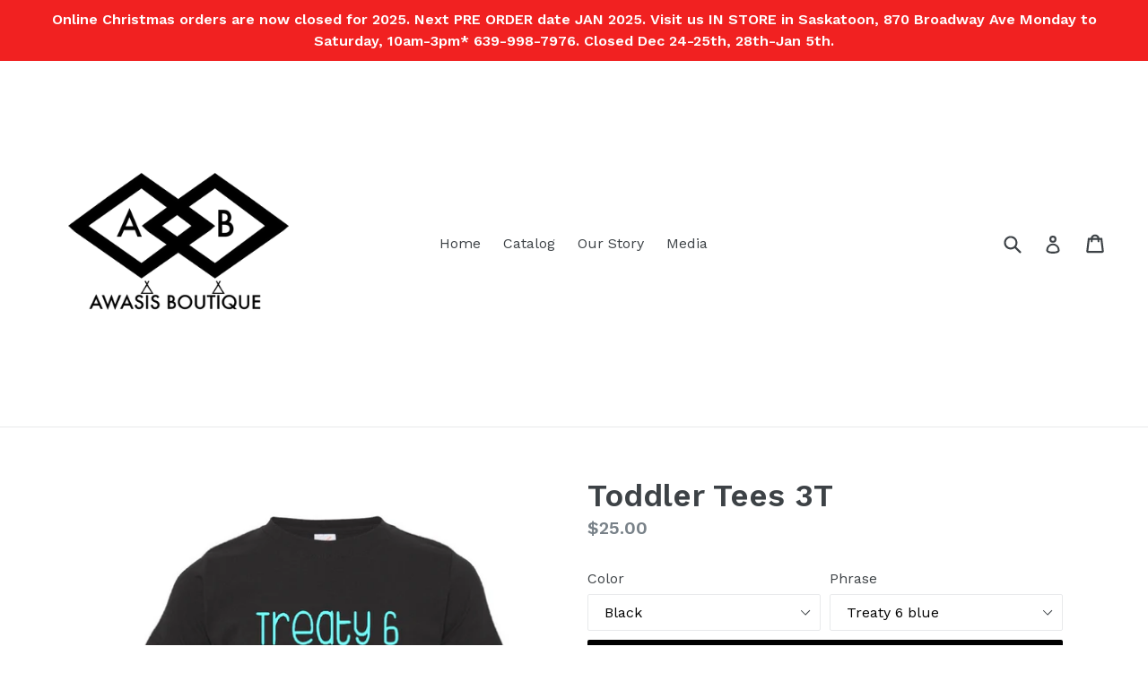

--- FILE ---
content_type: text/html; charset=utf-8
request_url: https://awasisboutique.ca/collections/toddler-tees/products/copy-of-toddler-tees-3t
body_size: 20805
content:
<!doctype html>
<!--[if IE 9]> <html class="ie9 no-js" lang="en"> <![endif]-->
<!--[if (gt IE 9)|!(IE)]><!--> <html class="no-js" lang="en"> <!--<![endif]-->
<head>
  <meta charset="utf-8">
  <meta http-equiv="X-UA-Compatible" content="IE=edge,chrome=1">
  <meta name="viewport" content="width=device-width,initial-scale=1">
  <meta name="theme-color" content="#000000">
  <link rel="canonical" href="https://awasisboutique.ca/products/copy-of-toddler-tees-3t">

  

  
  <title>
    Toddler Tees 3T
    
    
    
      &ndash; Awasis Boutique
    
  </title>

  
    <meta name="description" content="These 100% cotton tees are not only comfy for your toddler to wear, but also come with one of a kind phrases that are original + fun! In monochrome shades to be paired with any outfit. Available in sizes 2T-4T.   ++ In store only ++ Laundry care: Turn tee inside out and wash on a gently cycle using cold/warm water. Lay">
  

  <!-- /snippets/social-meta-tags.liquid -->




<meta property="og:site_name" content="Awasis Boutique">
<meta property="og:url" content="https://awasisboutique.ca/products/copy-of-toddler-tees-3t">
<meta property="og:title" content="Toddler Tees 3T">
<meta property="og:type" content="product">
<meta property="og:description" content="These 100% cotton tees are not only comfy for your toddler to wear, but also come with one of a kind phrases that are original + fun! In monochrome shades to be paired with any outfit. Available in sizes 2T-4T.   ++ In store only ++ Laundry care: Turn tee inside out and wash on a gently cycle using cold/warm water. Lay">

  <meta property="og:price:amount" content="25.00">
  <meta property="og:price:currency" content="CAD">

<meta property="og:image" content="http://awasisboutique.ca/cdn/shop/files/Screenshot2023-11-24at11.46.27AM_eb66d35f-02bc-441e-b031-0c3b24c6c951_1200x1200.png?v=1700854698"><meta property="og:image" content="http://awasisboutique.ca/cdn/shop/files/Screenshot2023-11-24at11.46.14AM_71e8f291-f583-431f-a63d-346681970e39_1200x1200.png?v=1700854698"><meta property="og:image" content="http://awasisboutique.ca/cdn/shop/products/IMG_6214_e72ea7c9-746f-49e7-a1f6-335158f2adb3_1200x1200.jpg?v=1700852944">
<meta property="og:image:secure_url" content="https://awasisboutique.ca/cdn/shop/files/Screenshot2023-11-24at11.46.27AM_eb66d35f-02bc-441e-b031-0c3b24c6c951_1200x1200.png?v=1700854698"><meta property="og:image:secure_url" content="https://awasisboutique.ca/cdn/shop/files/Screenshot2023-11-24at11.46.14AM_71e8f291-f583-431f-a63d-346681970e39_1200x1200.png?v=1700854698"><meta property="og:image:secure_url" content="https://awasisboutique.ca/cdn/shop/products/IMG_6214_e72ea7c9-746f-49e7-a1f6-335158f2adb3_1200x1200.jpg?v=1700852944">


<meta name="twitter:card" content="summary_large_image">
<meta name="twitter:title" content="Toddler Tees 3T">
<meta name="twitter:description" content="These 100% cotton tees are not only comfy for your toddler to wear, but also come with one of a kind phrases that are original + fun! In monochrome shades to be paired with any outfit. Available in sizes 2T-4T.   ++ In store only ++ Laundry care: Turn tee inside out and wash on a gently cycle using cold/warm water. Lay">


  <link href="//awasisboutique.ca/cdn/shop/t/1/assets/theme.scss.css?v=82839262910121623441696178706" rel="stylesheet" type="text/css" media="all" />
  

  <link href="//fonts.googleapis.com/css?family=Work+Sans:400,700" rel="stylesheet" type="text/css" media="all" />


  

    <link href="//fonts.googleapis.com/css?family=Work+Sans:600" rel="stylesheet" type="text/css" media="all" />
  



  <script>
    var theme = {
      strings: {
        addToCart: "Add to cart",
        soldOut: "Sold out",
        unavailable: "Unavailable",
        showMore: "Show More",
        showLess: "Show Less",
        addressError: "Error looking up that address",
        addressNoResults: "No results for that address",
        addressQueryLimit: "You have exceeded the Google API usage limit. Consider upgrading to a \u003ca href=\"https:\/\/developers.google.com\/maps\/premium\/usage-limits\"\u003ePremium Plan\u003c\/a\u003e.",
        authError: "There was a problem authenticating your Google Maps account."
      },
      moneyFormat: "${{amount}}"
    }

    document.documentElement.className = document.documentElement.className.replace('no-js', 'js');
  </script>

  <!--[if (lte IE 9) ]><script src="//awasisboutique.ca/cdn/shop/t/1/assets/match-media.min.js?v=22265819453975888031517953182" type="text/javascript"></script><![endif]-->

  

  <!--[if (gt IE 9)|!(IE)]><!--><script src="//awasisboutique.ca/cdn/shop/t/1/assets/lazysizes.js?v=68441465964607740661517953182" async="async"></script><!--<![endif]-->
  <!--[if lte IE 9]><script src="//awasisboutique.ca/cdn/shop/t/1/assets/lazysizes.min.js?475"></script><![endif]-->

  <!--[if (gt IE 9)|!(IE)]><!--><script src="//awasisboutique.ca/cdn/shop/t/1/assets/vendor.js?v=136118274122071307521517953182" defer="defer"></script><!--<![endif]-->
  <!--[if lte IE 9]><script src="//awasisboutique.ca/cdn/shop/t/1/assets/vendor.js?v=136118274122071307521517953182"></script><![endif]-->

  <!--[if (gt IE 9)|!(IE)]><!--><script src="//awasisboutique.ca/cdn/shop/t/1/assets/theme.js?v=176637738827492370061519690516" defer="defer"></script><!--<![endif]-->
  <!--[if lte IE 9]><script src="//awasisboutique.ca/cdn/shop/t/1/assets/theme.js?v=176637738827492370061519690516"></script><![endif]-->

  <script>window.performance && window.performance.mark && window.performance.mark('shopify.content_for_header.start');</script><meta id="shopify-digital-wallet" name="shopify-digital-wallet" content="/29936892/digital_wallets/dialog">
<meta name="shopify-checkout-api-token" content="8f76face8a511899f1a4162c39b314f9">
<meta id="in-context-paypal-metadata" data-shop-id="29936892" data-venmo-supported="false" data-environment="production" data-locale="en_US" data-paypal-v4="true" data-currency="CAD">
<link rel="alternate" type="application/json+oembed" href="https://awasisboutique.ca/products/copy-of-toddler-tees-3t.oembed">
<script async="async" src="/checkouts/internal/preloads.js?locale=en-CA"></script>
<link rel="preconnect" href="https://shop.app" crossorigin="anonymous">
<script async="async" src="https://shop.app/checkouts/internal/preloads.js?locale=en-CA&shop_id=29936892" crossorigin="anonymous"></script>
<script id="shopify-features" type="application/json">{"accessToken":"8f76face8a511899f1a4162c39b314f9","betas":["rich-media-storefront-analytics"],"domain":"awasisboutique.ca","predictiveSearch":true,"shopId":29936892,"locale":"en"}</script>
<script>var Shopify = Shopify || {};
Shopify.shop = "awasis-boutique.myshopify.com";
Shopify.locale = "en";
Shopify.currency = {"active":"CAD","rate":"1.0"};
Shopify.country = "CA";
Shopify.theme = {"name":"Debut","id":10926981171,"schema_name":"Debut","schema_version":"2.2.0","theme_store_id":796,"role":"main"};
Shopify.theme.handle = "null";
Shopify.theme.style = {"id":null,"handle":null};
Shopify.cdnHost = "awasisboutique.ca/cdn";
Shopify.routes = Shopify.routes || {};
Shopify.routes.root = "/";</script>
<script type="module">!function(o){(o.Shopify=o.Shopify||{}).modules=!0}(window);</script>
<script>!function(o){function n(){var o=[];function n(){o.push(Array.prototype.slice.apply(arguments))}return n.q=o,n}var t=o.Shopify=o.Shopify||{};t.loadFeatures=n(),t.autoloadFeatures=n()}(window);</script>
<script>
  window.ShopifyPay = window.ShopifyPay || {};
  window.ShopifyPay.apiHost = "shop.app\/pay";
  window.ShopifyPay.redirectState = null;
</script>
<script id="shop-js-analytics" type="application/json">{"pageType":"product"}</script>
<script defer="defer" async type="module" src="//awasisboutique.ca/cdn/shopifycloud/shop-js/modules/v2/client.init-shop-cart-sync_DtuiiIyl.en.esm.js"></script>
<script defer="defer" async type="module" src="//awasisboutique.ca/cdn/shopifycloud/shop-js/modules/v2/chunk.common_CUHEfi5Q.esm.js"></script>
<script type="module">
  await import("//awasisboutique.ca/cdn/shopifycloud/shop-js/modules/v2/client.init-shop-cart-sync_DtuiiIyl.en.esm.js");
await import("//awasisboutique.ca/cdn/shopifycloud/shop-js/modules/v2/chunk.common_CUHEfi5Q.esm.js");

  window.Shopify.SignInWithShop?.initShopCartSync?.({"fedCMEnabled":true,"windoidEnabled":true});

</script>
<script>
  window.Shopify = window.Shopify || {};
  if (!window.Shopify.featureAssets) window.Shopify.featureAssets = {};
  window.Shopify.featureAssets['shop-js'] = {"shop-cart-sync":["modules/v2/client.shop-cart-sync_DFoTY42P.en.esm.js","modules/v2/chunk.common_CUHEfi5Q.esm.js"],"init-fed-cm":["modules/v2/client.init-fed-cm_D2UNy1i2.en.esm.js","modules/v2/chunk.common_CUHEfi5Q.esm.js"],"init-shop-email-lookup-coordinator":["modules/v2/client.init-shop-email-lookup-coordinator_BQEe2rDt.en.esm.js","modules/v2/chunk.common_CUHEfi5Q.esm.js"],"shop-cash-offers":["modules/v2/client.shop-cash-offers_3CTtReFF.en.esm.js","modules/v2/chunk.common_CUHEfi5Q.esm.js","modules/v2/chunk.modal_BewljZkx.esm.js"],"shop-button":["modules/v2/client.shop-button_C6oxCjDL.en.esm.js","modules/v2/chunk.common_CUHEfi5Q.esm.js"],"init-windoid":["modules/v2/client.init-windoid_5pix8xhK.en.esm.js","modules/v2/chunk.common_CUHEfi5Q.esm.js"],"avatar":["modules/v2/client.avatar_BTnouDA3.en.esm.js"],"init-shop-cart-sync":["modules/v2/client.init-shop-cart-sync_DtuiiIyl.en.esm.js","modules/v2/chunk.common_CUHEfi5Q.esm.js"],"shop-toast-manager":["modules/v2/client.shop-toast-manager_BYv_8cH1.en.esm.js","modules/v2/chunk.common_CUHEfi5Q.esm.js"],"pay-button":["modules/v2/client.pay-button_FnF9EIkY.en.esm.js","modules/v2/chunk.common_CUHEfi5Q.esm.js"],"shop-login-button":["modules/v2/client.shop-login-button_CH1KUpOf.en.esm.js","modules/v2/chunk.common_CUHEfi5Q.esm.js","modules/v2/chunk.modal_BewljZkx.esm.js"],"init-customer-accounts-sign-up":["modules/v2/client.init-customer-accounts-sign-up_aj7QGgYS.en.esm.js","modules/v2/client.shop-login-button_CH1KUpOf.en.esm.js","modules/v2/chunk.common_CUHEfi5Q.esm.js","modules/v2/chunk.modal_BewljZkx.esm.js"],"init-shop-for-new-customer-accounts":["modules/v2/client.init-shop-for-new-customer-accounts_NbnYRf_7.en.esm.js","modules/v2/client.shop-login-button_CH1KUpOf.en.esm.js","modules/v2/chunk.common_CUHEfi5Q.esm.js","modules/v2/chunk.modal_BewljZkx.esm.js"],"init-customer-accounts":["modules/v2/client.init-customer-accounts_ppedhqCH.en.esm.js","modules/v2/client.shop-login-button_CH1KUpOf.en.esm.js","modules/v2/chunk.common_CUHEfi5Q.esm.js","modules/v2/chunk.modal_BewljZkx.esm.js"],"shop-follow-button":["modules/v2/client.shop-follow-button_CMIBBa6u.en.esm.js","modules/v2/chunk.common_CUHEfi5Q.esm.js","modules/v2/chunk.modal_BewljZkx.esm.js"],"lead-capture":["modules/v2/client.lead-capture_But0hIyf.en.esm.js","modules/v2/chunk.common_CUHEfi5Q.esm.js","modules/v2/chunk.modal_BewljZkx.esm.js"],"checkout-modal":["modules/v2/client.checkout-modal_BBxc70dQ.en.esm.js","modules/v2/chunk.common_CUHEfi5Q.esm.js","modules/v2/chunk.modal_BewljZkx.esm.js"],"shop-login":["modules/v2/client.shop-login_hM3Q17Kl.en.esm.js","modules/v2/chunk.common_CUHEfi5Q.esm.js","modules/v2/chunk.modal_BewljZkx.esm.js"],"payment-terms":["modules/v2/client.payment-terms_CAtGlQYS.en.esm.js","modules/v2/chunk.common_CUHEfi5Q.esm.js","modules/v2/chunk.modal_BewljZkx.esm.js"]};
</script>
<script id="__st">var __st={"a":29936892,"offset":-25200,"reqid":"cc550f76-1ea6-46ab-97ae-876a10e109b1-1766549015","pageurl":"awasisboutique.ca\/collections\/toddler-tees\/products\/copy-of-toddler-tees-3t","u":"46a7123f5fe8","p":"product","rtyp":"product","rid":622200750131};</script>
<script>window.ShopifyPaypalV4VisibilityTracking = true;</script>
<script id="captcha-bootstrap">!function(){'use strict';const t='contact',e='account',n='new_comment',o=[[t,t],['blogs',n],['comments',n],[t,'customer']],c=[[e,'customer_login'],[e,'guest_login'],[e,'recover_customer_password'],[e,'create_customer']],r=t=>t.map((([t,e])=>`form[action*='/${t}']:not([data-nocaptcha='true']) input[name='form_type'][value='${e}']`)).join(','),a=t=>()=>t?[...document.querySelectorAll(t)].map((t=>t.form)):[];function s(){const t=[...o],e=r(t);return a(e)}const i='password',u='form_key',d=['recaptcha-v3-token','g-recaptcha-response','h-captcha-response',i],f=()=>{try{return window.sessionStorage}catch{return}},m='__shopify_v',_=t=>t.elements[u];function p(t,e,n=!1){try{const o=window.sessionStorage,c=JSON.parse(o.getItem(e)),{data:r}=function(t){const{data:e,action:n}=t;return t[m]||n?{data:e,action:n}:{data:t,action:n}}(c);for(const[e,n]of Object.entries(r))t.elements[e]&&(t.elements[e].value=n);n&&o.removeItem(e)}catch(o){console.error('form repopulation failed',{error:o})}}const l='form_type',E='cptcha';function T(t){t.dataset[E]=!0}const w=window,h=w.document,L='Shopify',v='ce_forms',y='captcha';let A=!1;((t,e)=>{const n=(g='f06e6c50-85a8-45c8-87d0-21a2b65856fe',I='https://cdn.shopify.com/shopifycloud/storefront-forms-hcaptcha/ce_storefront_forms_captcha_hcaptcha.v1.5.2.iife.js',D={infoText:'Protected by hCaptcha',privacyText:'Privacy',termsText:'Terms'},(t,e,n)=>{const o=w[L][v],c=o.bindForm;if(c)return c(t,g,e,D).then(n);var r;o.q.push([[t,g,e,D],n]),r=I,A||(h.body.append(Object.assign(h.createElement('script'),{id:'captcha-provider',async:!0,src:r})),A=!0)});var g,I,D;w[L]=w[L]||{},w[L][v]=w[L][v]||{},w[L][v].q=[],w[L][y]=w[L][y]||{},w[L][y].protect=function(t,e){n(t,void 0,e),T(t)},Object.freeze(w[L][y]),function(t,e,n,w,h,L){const[v,y,A,g]=function(t,e,n){const i=e?o:[],u=t?c:[],d=[...i,...u],f=r(d),m=r(i),_=r(d.filter((([t,e])=>n.includes(e))));return[a(f),a(m),a(_),s()]}(w,h,L),I=t=>{const e=t.target;return e instanceof HTMLFormElement?e:e&&e.form},D=t=>v().includes(t);t.addEventListener('submit',(t=>{const e=I(t);if(!e)return;const n=D(e)&&!e.dataset.hcaptchaBound&&!e.dataset.recaptchaBound,o=_(e),c=g().includes(e)&&(!o||!o.value);(n||c)&&t.preventDefault(),c&&!n&&(function(t){try{if(!f())return;!function(t){const e=f();if(!e)return;const n=_(t);if(!n)return;const o=n.value;o&&e.removeItem(o)}(t);const e=Array.from(Array(32),(()=>Math.random().toString(36)[2])).join('');!function(t,e){_(t)||t.append(Object.assign(document.createElement('input'),{type:'hidden',name:u})),t.elements[u].value=e}(t,e),function(t,e){const n=f();if(!n)return;const o=[...t.querySelectorAll(`input[type='${i}']`)].map((({name:t})=>t)),c=[...d,...o],r={};for(const[a,s]of new FormData(t).entries())c.includes(a)||(r[a]=s);n.setItem(e,JSON.stringify({[m]:1,action:t.action,data:r}))}(t,e)}catch(e){console.error('failed to persist form',e)}}(e),e.submit())}));const S=(t,e)=>{t&&!t.dataset[E]&&(n(t,e.some((e=>e===t))),T(t))};for(const o of['focusin','change'])t.addEventListener(o,(t=>{const e=I(t);D(e)&&S(e,y())}));const B=e.get('form_key'),M=e.get(l),P=B&&M;t.addEventListener('DOMContentLoaded',(()=>{const t=y();if(P)for(const e of t)e.elements[l].value===M&&p(e,B);[...new Set([...A(),...v().filter((t=>'true'===t.dataset.shopifyCaptcha))])].forEach((e=>S(e,t)))}))}(h,new URLSearchParams(w.location.search),n,t,e,['guest_login'])})(!0,!0)}();</script>
<script integrity="sha256-4kQ18oKyAcykRKYeNunJcIwy7WH5gtpwJnB7kiuLZ1E=" data-source-attribution="shopify.loadfeatures" defer="defer" src="//awasisboutique.ca/cdn/shopifycloud/storefront/assets/storefront/load_feature-a0a9edcb.js" crossorigin="anonymous"></script>
<script crossorigin="anonymous" defer="defer" src="//awasisboutique.ca/cdn/shopifycloud/storefront/assets/shopify_pay/storefront-65b4c6d7.js?v=20250812"></script>
<script data-source-attribution="shopify.dynamic_checkout.dynamic.init">var Shopify=Shopify||{};Shopify.PaymentButton=Shopify.PaymentButton||{isStorefrontPortableWallets:!0,init:function(){window.Shopify.PaymentButton.init=function(){};var t=document.createElement("script");t.src="https://awasisboutique.ca/cdn/shopifycloud/portable-wallets/latest/portable-wallets.en.js",t.type="module",document.head.appendChild(t)}};
</script>
<script data-source-attribution="shopify.dynamic_checkout.buyer_consent">
  function portableWalletsHideBuyerConsent(e){var t=document.getElementById("shopify-buyer-consent"),n=document.getElementById("shopify-subscription-policy-button");t&&n&&(t.classList.add("hidden"),t.setAttribute("aria-hidden","true"),n.removeEventListener("click",e))}function portableWalletsShowBuyerConsent(e){var t=document.getElementById("shopify-buyer-consent"),n=document.getElementById("shopify-subscription-policy-button");t&&n&&(t.classList.remove("hidden"),t.removeAttribute("aria-hidden"),n.addEventListener("click",e))}window.Shopify?.PaymentButton&&(window.Shopify.PaymentButton.hideBuyerConsent=portableWalletsHideBuyerConsent,window.Shopify.PaymentButton.showBuyerConsent=portableWalletsShowBuyerConsent);
</script>
<script data-source-attribution="shopify.dynamic_checkout.cart.bootstrap">document.addEventListener("DOMContentLoaded",(function(){function t(){return document.querySelector("shopify-accelerated-checkout-cart, shopify-accelerated-checkout")}if(t())Shopify.PaymentButton.init();else{new MutationObserver((function(e,n){t()&&(Shopify.PaymentButton.init(),n.disconnect())})).observe(document.body,{childList:!0,subtree:!0})}}));
</script>
<link id="shopify-accelerated-checkout-styles" rel="stylesheet" media="screen" href="https://awasisboutique.ca/cdn/shopifycloud/portable-wallets/latest/accelerated-checkout-backwards-compat.css" crossorigin="anonymous">
<style id="shopify-accelerated-checkout-cart">
        #shopify-buyer-consent {
  margin-top: 1em;
  display: inline-block;
  width: 100%;
}

#shopify-buyer-consent.hidden {
  display: none;
}

#shopify-subscription-policy-button {
  background: none;
  border: none;
  padding: 0;
  text-decoration: underline;
  font-size: inherit;
  cursor: pointer;
}

#shopify-subscription-policy-button::before {
  box-shadow: none;
}

      </style>

<script>window.performance && window.performance.mark && window.performance.mark('shopify.content_for_header.end');</script>
<link href="https://monorail-edge.shopifysvc.com" rel="dns-prefetch">
<script>(function(){if ("sendBeacon" in navigator && "performance" in window) {try {var session_token_from_headers = performance.getEntriesByType('navigation')[0].serverTiming.find(x => x.name == '_s').description;} catch {var session_token_from_headers = undefined;}var session_cookie_matches = document.cookie.match(/_shopify_s=([^;]*)/);var session_token_from_cookie = session_cookie_matches && session_cookie_matches.length === 2 ? session_cookie_matches[1] : "";var session_token = session_token_from_headers || session_token_from_cookie || "";function handle_abandonment_event(e) {var entries = performance.getEntries().filter(function(entry) {return /monorail-edge.shopifysvc.com/.test(entry.name);});if (!window.abandonment_tracked && entries.length === 0) {window.abandonment_tracked = true;var currentMs = Date.now();var navigation_start = performance.timing.navigationStart;var payload = {shop_id: 29936892,url: window.location.href,navigation_start,duration: currentMs - navigation_start,session_token,page_type: "product"};window.navigator.sendBeacon("https://monorail-edge.shopifysvc.com/v1/produce", JSON.stringify({schema_id: "online_store_buyer_site_abandonment/1.1",payload: payload,metadata: {event_created_at_ms: currentMs,event_sent_at_ms: currentMs}}));}}window.addEventListener('pagehide', handle_abandonment_event);}}());</script>
<script id="web-pixels-manager-setup">(function e(e,d,r,n,o){if(void 0===o&&(o={}),!Boolean(null===(a=null===(i=window.Shopify)||void 0===i?void 0:i.analytics)||void 0===a?void 0:a.replayQueue)){var i,a;window.Shopify=window.Shopify||{};var t=window.Shopify;t.analytics=t.analytics||{};var s=t.analytics;s.replayQueue=[],s.publish=function(e,d,r){return s.replayQueue.push([e,d,r]),!0};try{self.performance.mark("wpm:start")}catch(e){}var l=function(){var e={modern:/Edge?\/(1{2}[4-9]|1[2-9]\d|[2-9]\d{2}|\d{4,})\.\d+(\.\d+|)|Firefox\/(1{2}[4-9]|1[2-9]\d|[2-9]\d{2}|\d{4,})\.\d+(\.\d+|)|Chrom(ium|e)\/(9{2}|\d{3,})\.\d+(\.\d+|)|(Maci|X1{2}).+ Version\/(15\.\d+|(1[6-9]|[2-9]\d|\d{3,})\.\d+)([,.]\d+|)( \(\w+\)|)( Mobile\/\w+|) Safari\/|Chrome.+OPR\/(9{2}|\d{3,})\.\d+\.\d+|(CPU[ +]OS|iPhone[ +]OS|CPU[ +]iPhone|CPU IPhone OS|CPU iPad OS)[ +]+(15[._]\d+|(1[6-9]|[2-9]\d|\d{3,})[._]\d+)([._]\d+|)|Android:?[ /-](13[3-9]|1[4-9]\d|[2-9]\d{2}|\d{4,})(\.\d+|)(\.\d+|)|Android.+Firefox\/(13[5-9]|1[4-9]\d|[2-9]\d{2}|\d{4,})\.\d+(\.\d+|)|Android.+Chrom(ium|e)\/(13[3-9]|1[4-9]\d|[2-9]\d{2}|\d{4,})\.\d+(\.\d+|)|SamsungBrowser\/([2-9]\d|\d{3,})\.\d+/,legacy:/Edge?\/(1[6-9]|[2-9]\d|\d{3,})\.\d+(\.\d+|)|Firefox\/(5[4-9]|[6-9]\d|\d{3,})\.\d+(\.\d+|)|Chrom(ium|e)\/(5[1-9]|[6-9]\d|\d{3,})\.\d+(\.\d+|)([\d.]+$|.*Safari\/(?![\d.]+ Edge\/[\d.]+$))|(Maci|X1{2}).+ Version\/(10\.\d+|(1[1-9]|[2-9]\d|\d{3,})\.\d+)([,.]\d+|)( \(\w+\)|)( Mobile\/\w+|) Safari\/|Chrome.+OPR\/(3[89]|[4-9]\d|\d{3,})\.\d+\.\d+|(CPU[ +]OS|iPhone[ +]OS|CPU[ +]iPhone|CPU IPhone OS|CPU iPad OS)[ +]+(10[._]\d+|(1[1-9]|[2-9]\d|\d{3,})[._]\d+)([._]\d+|)|Android:?[ /-](13[3-9]|1[4-9]\d|[2-9]\d{2}|\d{4,})(\.\d+|)(\.\d+|)|Mobile Safari.+OPR\/([89]\d|\d{3,})\.\d+\.\d+|Android.+Firefox\/(13[5-9]|1[4-9]\d|[2-9]\d{2}|\d{4,})\.\d+(\.\d+|)|Android.+Chrom(ium|e)\/(13[3-9]|1[4-9]\d|[2-9]\d{2}|\d{4,})\.\d+(\.\d+|)|Android.+(UC? ?Browser|UCWEB|U3)[ /]?(15\.([5-9]|\d{2,})|(1[6-9]|[2-9]\d|\d{3,})\.\d+)\.\d+|SamsungBrowser\/(5\.\d+|([6-9]|\d{2,})\.\d+)|Android.+MQ{2}Browser\/(14(\.(9|\d{2,})|)|(1[5-9]|[2-9]\d|\d{3,})(\.\d+|))(\.\d+|)|K[Aa][Ii]OS\/(3\.\d+|([4-9]|\d{2,})\.\d+)(\.\d+|)/},d=e.modern,r=e.legacy,n=navigator.userAgent;return n.match(d)?"modern":n.match(r)?"legacy":"unknown"}(),u="modern"===l?"modern":"legacy",c=(null!=n?n:{modern:"",legacy:""})[u],f=function(e){return[e.baseUrl,"/wpm","/b",e.hashVersion,"modern"===e.buildTarget?"m":"l",".js"].join("")}({baseUrl:d,hashVersion:r,buildTarget:u}),m=function(e){var d=e.version,r=e.bundleTarget,n=e.surface,o=e.pageUrl,i=e.monorailEndpoint;return{emit:function(e){var a=e.status,t=e.errorMsg,s=(new Date).getTime(),l=JSON.stringify({metadata:{event_sent_at_ms:s},events:[{schema_id:"web_pixels_manager_load/3.1",payload:{version:d,bundle_target:r,page_url:o,status:a,surface:n,error_msg:t},metadata:{event_created_at_ms:s}}]});if(!i)return console&&console.warn&&console.warn("[Web Pixels Manager] No Monorail endpoint provided, skipping logging."),!1;try{return self.navigator.sendBeacon.bind(self.navigator)(i,l)}catch(e){}var u=new XMLHttpRequest;try{return u.open("POST",i,!0),u.setRequestHeader("Content-Type","text/plain"),u.send(l),!0}catch(e){return console&&console.warn&&console.warn("[Web Pixels Manager] Got an unhandled error while logging to Monorail."),!1}}}}({version:r,bundleTarget:l,surface:e.surface,pageUrl:self.location.href,monorailEndpoint:e.monorailEndpoint});try{o.browserTarget=l,function(e){var d=e.src,r=e.async,n=void 0===r||r,o=e.onload,i=e.onerror,a=e.sri,t=e.scriptDataAttributes,s=void 0===t?{}:t,l=document.createElement("script"),u=document.querySelector("head"),c=document.querySelector("body");if(l.async=n,l.src=d,a&&(l.integrity=a,l.crossOrigin="anonymous"),s)for(var f in s)if(Object.prototype.hasOwnProperty.call(s,f))try{l.dataset[f]=s[f]}catch(e){}if(o&&l.addEventListener("load",o),i&&l.addEventListener("error",i),u)u.appendChild(l);else{if(!c)throw new Error("Did not find a head or body element to append the script");c.appendChild(l)}}({src:f,async:!0,onload:function(){if(!function(){var e,d;return Boolean(null===(d=null===(e=window.Shopify)||void 0===e?void 0:e.analytics)||void 0===d?void 0:d.initialized)}()){var d=window.webPixelsManager.init(e)||void 0;if(d){var r=window.Shopify.analytics;r.replayQueue.forEach((function(e){var r=e[0],n=e[1],o=e[2];d.publishCustomEvent(r,n,o)})),r.replayQueue=[],r.publish=d.publishCustomEvent,r.visitor=d.visitor,r.initialized=!0}}},onerror:function(){return m.emit({status:"failed",errorMsg:"".concat(f," has failed to load")})},sri:function(e){var d=/^sha384-[A-Za-z0-9+/=]+$/;return"string"==typeof e&&d.test(e)}(c)?c:"",scriptDataAttributes:o}),m.emit({status:"loading"})}catch(e){m.emit({status:"failed",errorMsg:(null==e?void 0:e.message)||"Unknown error"})}}})({shopId: 29936892,storefrontBaseUrl: "https://awasisboutique.ca",extensionsBaseUrl: "https://extensions.shopifycdn.com/cdn/shopifycloud/web-pixels-manager",monorailEndpoint: "https://monorail-edge.shopifysvc.com/unstable/produce_batch",surface: "storefront-renderer",enabledBetaFlags: ["2dca8a86","a0d5f9d2"],webPixelsConfigList: [{"id":"shopify-app-pixel","configuration":"{}","eventPayloadVersion":"v1","runtimeContext":"STRICT","scriptVersion":"0450","apiClientId":"shopify-pixel","type":"APP","privacyPurposes":["ANALYTICS","MARKETING"]},{"id":"shopify-custom-pixel","eventPayloadVersion":"v1","runtimeContext":"LAX","scriptVersion":"0450","apiClientId":"shopify-pixel","type":"CUSTOM","privacyPurposes":["ANALYTICS","MARKETING"]}],isMerchantRequest: false,initData: {"shop":{"name":"Awasis Boutique","paymentSettings":{"currencyCode":"CAD"},"myshopifyDomain":"awasis-boutique.myshopify.com","countryCode":"CA","storefrontUrl":"https:\/\/awasisboutique.ca"},"customer":null,"cart":null,"checkout":null,"productVariants":[{"price":{"amount":25.0,"currencyCode":"CAD"},"product":{"title":"Toddler Tees 3T","vendor":"Awasis Boutique","id":"622200750131","untranslatedTitle":"Toddler Tees 3T","url":"\/products\/copy-of-toddler-tees-3t","type":""},"id":"41395608223920","image":{"src":"\/\/awasisboutique.ca\/cdn\/shop\/products\/IMG_0987_6471ea82-ab92-4e6e-87db-66a100ecad75.jpg?v=1700852944"},"sku":"","title":"Black \/ Lil Buffloo","untranslatedTitle":"Black \/ Lil Buffloo"},{"price":{"amount":25.0,"currencyCode":"CAD"},"product":{"title":"Toddler Tees 3T","vendor":"Awasis Boutique","id":"622200750131","untranslatedTitle":"Toddler Tees 3T","url":"\/products\/copy-of-toddler-tees-3t","type":""},"id":"41395608289456","image":{"src":"\/\/awasisboutique.ca\/cdn\/shop\/files\/Screenshot2023-11-24at11.46.14AM_71e8f291-f583-431f-a63d-346681970e39.png?v=1700854698"},"sku":"","title":"Black \/ Treaty 6 blue","untranslatedTitle":"Black \/ Treaty 6 blue"},{"price":{"amount":25.0,"currencyCode":"CAD"},"product":{"title":"Toddler Tees 3T","vendor":"Awasis Boutique","id":"622200750131","untranslatedTitle":"Toddler Tees 3T","url":"\/products\/copy-of-toddler-tees-3t","type":""},"id":"42978169716912","image":{"src":"\/\/awasisboutique.ca\/cdn\/shop\/files\/Screenshot2023-11-24at11.46.27AM_eb66d35f-02bc-441e-b031-0c3b24c6c951.png?v=1700854698"},"sku":"","title":"Black \/ Treaty 6 orange","untranslatedTitle":"Black \/ Treaty 6 orange"}],"purchasingCompany":null},},"https://awasisboutique.ca/cdn","da62cc92w68dfea28pcf9825a4m392e00d0",{"modern":"","legacy":""},{"shopId":"29936892","storefrontBaseUrl":"https:\/\/awasisboutique.ca","extensionBaseUrl":"https:\/\/extensions.shopifycdn.com\/cdn\/shopifycloud\/web-pixels-manager","surface":"storefront-renderer","enabledBetaFlags":"[\"2dca8a86\", \"a0d5f9d2\"]","isMerchantRequest":"false","hashVersion":"da62cc92w68dfea28pcf9825a4m392e00d0","publish":"custom","events":"[[\"page_viewed\",{}],[\"product_viewed\",{\"productVariant\":{\"price\":{\"amount\":25.0,\"currencyCode\":\"CAD\"},\"product\":{\"title\":\"Toddler Tees 3T\",\"vendor\":\"Awasis Boutique\",\"id\":\"622200750131\",\"untranslatedTitle\":\"Toddler Tees 3T\",\"url\":\"\/products\/copy-of-toddler-tees-3t\",\"type\":\"\"},\"id\":\"41395608289456\",\"image\":{\"src\":\"\/\/awasisboutique.ca\/cdn\/shop\/files\/Screenshot2023-11-24at11.46.14AM_71e8f291-f583-431f-a63d-346681970e39.png?v=1700854698\"},\"sku\":\"\",\"title\":\"Black \/ Treaty 6 blue\",\"untranslatedTitle\":\"Black \/ Treaty 6 blue\"}}]]"});</script><script>
  window.ShopifyAnalytics = window.ShopifyAnalytics || {};
  window.ShopifyAnalytics.meta = window.ShopifyAnalytics.meta || {};
  window.ShopifyAnalytics.meta.currency = 'CAD';
  var meta = {"product":{"id":622200750131,"gid":"gid:\/\/shopify\/Product\/622200750131","vendor":"Awasis Boutique","type":"","handle":"copy-of-toddler-tees-3t","variants":[{"id":41395608223920,"price":2500,"name":"Toddler Tees 3T - Black \/ Lil Buffloo","public_title":"Black \/ Lil Buffloo","sku":""},{"id":41395608289456,"price":2500,"name":"Toddler Tees 3T - Black \/ Treaty 6 blue","public_title":"Black \/ Treaty 6 blue","sku":""},{"id":42978169716912,"price":2500,"name":"Toddler Tees 3T - Black \/ Treaty 6 orange","public_title":"Black \/ Treaty 6 orange","sku":""}],"remote":false},"page":{"pageType":"product","resourceType":"product","resourceId":622200750131,"requestId":"cc550f76-1ea6-46ab-97ae-876a10e109b1-1766549015"}};
  for (var attr in meta) {
    window.ShopifyAnalytics.meta[attr] = meta[attr];
  }
</script>
<script class="analytics">
  (function () {
    var customDocumentWrite = function(content) {
      var jquery = null;

      if (window.jQuery) {
        jquery = window.jQuery;
      } else if (window.Checkout && window.Checkout.$) {
        jquery = window.Checkout.$;
      }

      if (jquery) {
        jquery('body').append(content);
      }
    };

    var hasLoggedConversion = function(token) {
      if (token) {
        return document.cookie.indexOf('loggedConversion=' + token) !== -1;
      }
      return false;
    }

    var setCookieIfConversion = function(token) {
      if (token) {
        var twoMonthsFromNow = new Date(Date.now());
        twoMonthsFromNow.setMonth(twoMonthsFromNow.getMonth() + 2);

        document.cookie = 'loggedConversion=' + token + '; expires=' + twoMonthsFromNow;
      }
    }

    var trekkie = window.ShopifyAnalytics.lib = window.trekkie = window.trekkie || [];
    if (trekkie.integrations) {
      return;
    }
    trekkie.methods = [
      'identify',
      'page',
      'ready',
      'track',
      'trackForm',
      'trackLink'
    ];
    trekkie.factory = function(method) {
      return function() {
        var args = Array.prototype.slice.call(arguments);
        args.unshift(method);
        trekkie.push(args);
        return trekkie;
      };
    };
    for (var i = 0; i < trekkie.methods.length; i++) {
      var key = trekkie.methods[i];
      trekkie[key] = trekkie.factory(key);
    }
    trekkie.load = function(config) {
      trekkie.config = config || {};
      trekkie.config.initialDocumentCookie = document.cookie;
      var first = document.getElementsByTagName('script')[0];
      var script = document.createElement('script');
      script.type = 'text/javascript';
      script.onerror = function(e) {
        var scriptFallback = document.createElement('script');
        scriptFallback.type = 'text/javascript';
        scriptFallback.onerror = function(error) {
                var Monorail = {
      produce: function produce(monorailDomain, schemaId, payload) {
        var currentMs = new Date().getTime();
        var event = {
          schema_id: schemaId,
          payload: payload,
          metadata: {
            event_created_at_ms: currentMs,
            event_sent_at_ms: currentMs
          }
        };
        return Monorail.sendRequest("https://" + monorailDomain + "/v1/produce", JSON.stringify(event));
      },
      sendRequest: function sendRequest(endpointUrl, payload) {
        // Try the sendBeacon API
        if (window && window.navigator && typeof window.navigator.sendBeacon === 'function' && typeof window.Blob === 'function' && !Monorail.isIos12()) {
          var blobData = new window.Blob([payload], {
            type: 'text/plain'
          });

          if (window.navigator.sendBeacon(endpointUrl, blobData)) {
            return true;
          } // sendBeacon was not successful

        } // XHR beacon

        var xhr = new XMLHttpRequest();

        try {
          xhr.open('POST', endpointUrl);
          xhr.setRequestHeader('Content-Type', 'text/plain');
          xhr.send(payload);
        } catch (e) {
          console.log(e);
        }

        return false;
      },
      isIos12: function isIos12() {
        return window.navigator.userAgent.lastIndexOf('iPhone; CPU iPhone OS 12_') !== -1 || window.navigator.userAgent.lastIndexOf('iPad; CPU OS 12_') !== -1;
      }
    };
    Monorail.produce('monorail-edge.shopifysvc.com',
      'trekkie_storefront_load_errors/1.1',
      {shop_id: 29936892,
      theme_id: 10926981171,
      app_name: "storefront",
      context_url: window.location.href,
      source_url: "//awasisboutique.ca/cdn/s/trekkie.storefront.8f32c7f0b513e73f3235c26245676203e1209161.min.js"});

        };
        scriptFallback.async = true;
        scriptFallback.src = '//awasisboutique.ca/cdn/s/trekkie.storefront.8f32c7f0b513e73f3235c26245676203e1209161.min.js';
        first.parentNode.insertBefore(scriptFallback, first);
      };
      script.async = true;
      script.src = '//awasisboutique.ca/cdn/s/trekkie.storefront.8f32c7f0b513e73f3235c26245676203e1209161.min.js';
      first.parentNode.insertBefore(script, first);
    };
    trekkie.load(
      {"Trekkie":{"appName":"storefront","development":false,"defaultAttributes":{"shopId":29936892,"isMerchantRequest":null,"themeId":10926981171,"themeCityHash":"17658360561173336256","contentLanguage":"en","currency":"CAD","eventMetadataId":"ba8437ba-dafc-44b6-9778-4497e1ab9c74"},"isServerSideCookieWritingEnabled":true,"monorailRegion":"shop_domain","enabledBetaFlags":["65f19447"]},"Session Attribution":{},"S2S":{"facebookCapiEnabled":false,"source":"trekkie-storefront-renderer","apiClientId":580111}}
    );

    var loaded = false;
    trekkie.ready(function() {
      if (loaded) return;
      loaded = true;

      window.ShopifyAnalytics.lib = window.trekkie;

      var originalDocumentWrite = document.write;
      document.write = customDocumentWrite;
      try { window.ShopifyAnalytics.merchantGoogleAnalytics.call(this); } catch(error) {};
      document.write = originalDocumentWrite;

      window.ShopifyAnalytics.lib.page(null,{"pageType":"product","resourceType":"product","resourceId":622200750131,"requestId":"cc550f76-1ea6-46ab-97ae-876a10e109b1-1766549015","shopifyEmitted":true});

      var match = window.location.pathname.match(/checkouts\/(.+)\/(thank_you|post_purchase)/)
      var token = match? match[1]: undefined;
      if (!hasLoggedConversion(token)) {
        setCookieIfConversion(token);
        window.ShopifyAnalytics.lib.track("Viewed Product",{"currency":"CAD","variantId":41395608223920,"productId":622200750131,"productGid":"gid:\/\/shopify\/Product\/622200750131","name":"Toddler Tees 3T - Black \/ Lil Buffloo","price":"25.00","sku":"","brand":"Awasis Boutique","variant":"Black \/ Lil Buffloo","category":"","nonInteraction":true,"remote":false},undefined,undefined,{"shopifyEmitted":true});
      window.ShopifyAnalytics.lib.track("monorail:\/\/trekkie_storefront_viewed_product\/1.1",{"currency":"CAD","variantId":41395608223920,"productId":622200750131,"productGid":"gid:\/\/shopify\/Product\/622200750131","name":"Toddler Tees 3T - Black \/ Lil Buffloo","price":"25.00","sku":"","brand":"Awasis Boutique","variant":"Black \/ Lil Buffloo","category":"","nonInteraction":true,"remote":false,"referer":"https:\/\/awasisboutique.ca\/collections\/toddler-tees\/products\/copy-of-toddler-tees-3t"});
      }
    });


        var eventsListenerScript = document.createElement('script');
        eventsListenerScript.async = true;
        eventsListenerScript.src = "//awasisboutique.ca/cdn/shopifycloud/storefront/assets/shop_events_listener-3da45d37.js";
        document.getElementsByTagName('head')[0].appendChild(eventsListenerScript);

})();</script>
<script
  defer
  src="https://awasisboutique.ca/cdn/shopifycloud/perf-kit/shopify-perf-kit-2.1.2.min.js"
  data-application="storefront-renderer"
  data-shop-id="29936892"
  data-render-region="gcp-us-central1"
  data-page-type="product"
  data-theme-instance-id="10926981171"
  data-theme-name="Debut"
  data-theme-version="2.2.0"
  data-monorail-region="shop_domain"
  data-resource-timing-sampling-rate="10"
  data-shs="true"
  data-shs-beacon="true"
  data-shs-export-with-fetch="true"
  data-shs-logs-sample-rate="1"
  data-shs-beacon-endpoint="https://awasisboutique.ca/api/collect"
></script>
</head>

<body class="template-product">

  <a class="in-page-link visually-hidden skip-link" href="#MainContent">Skip to content</a>

  <div id="SearchDrawer" class="search-bar drawer drawer--top">
    <div class="search-bar__table">
      <div class="search-bar__table-cell search-bar__form-wrapper">
        <form class="search search-bar__form" action="/search" method="get" role="search">
          <button class="search-bar__submit search__submit btn--link" type="submit">
            <svg aria-hidden="true" focusable="false" role="presentation" class="icon icon-search" viewBox="0 0 37 40"><path d="M35.6 36l-9.8-9.8c4.1-5.4 3.6-13.2-1.3-18.1-5.4-5.4-14.2-5.4-19.7 0-5.4 5.4-5.4 14.2 0 19.7 2.6 2.6 6.1 4.1 9.8 4.1 3 0 5.9-1 8.3-2.8l9.8 9.8c.4.4.9.6 1.4.6s1-.2 1.4-.6c.9-.9.9-2.1.1-2.9zm-20.9-8.2c-2.6 0-5.1-1-7-2.9-3.9-3.9-3.9-10.1 0-14C9.6 9 12.2 8 14.7 8s5.1 1 7 2.9c3.9 3.9 3.9 10.1 0 14-1.9 1.9-4.4 2.9-7 2.9z"/></svg>
            <span class="icon__fallback-text">Submit</span>
          </button>
          <input class="search__input search-bar__input" type="search" name="q" value="" placeholder="Search" aria-label="Search">
        </form>
      </div>
      <div class="search-bar__table-cell text-right">
        <button type="button" class="btn--link search-bar__close js-drawer-close">
          <svg aria-hidden="true" focusable="false" role="presentation" class="icon icon-close" viewBox="0 0 37 40"><path d="M21.3 23l11-11c.8-.8.8-2 0-2.8-.8-.8-2-.8-2.8 0l-11 11-11-11c-.8-.8-2-.8-2.8 0-.8.8-.8 2 0 2.8l11 11-11 11c-.8.8-.8 2 0 2.8.4.4.9.6 1.4.6s1-.2 1.4-.6l11-11 11 11c.4.4.9.6 1.4.6s1-.2 1.4-.6c.8-.8.8-2 0-2.8l-11-11z"/></svg>
          <span class="icon__fallback-text">Close search</span>
        </button>
      </div>
    </div>
  </div>

  <div id="shopify-section-header" class="shopify-section">
  <style>
    .notification-bar {
      background-color: #f12121;
    }

    .notification-bar__message {
      color: #ffffff;
    }

    
      .site-header__logo-image {
        max-width: 500px;
      }
    

    
      .site-header__logo-image {
        margin: 0;
      }
    
  </style>


<div data-section-id="header" data-section-type="header-section">
  <nav class="mobile-nav-wrapper medium-up--hide" role="navigation">
  <ul id="MobileNav" class="mobile-nav">
    
<li class="mobile-nav__item border-bottom">
        
          <a href="/" class="mobile-nav__link">
            Home
          </a>
        
      </li>
    
<li class="mobile-nav__item border-bottom">
        
          <a href="/collections/all-products" class="mobile-nav__link">
            Catalog
          </a>
        
      </li>
    
<li class="mobile-nav__item border-bottom">
        
          <a href="/pages/our-story" class="mobile-nav__link">
            Our Story 
          </a>
        
      </li>
    
<li class="mobile-nav__item">
        
          <a href="/pages/media" class="mobile-nav__link">
            Media 
          </a>
        
      </li>
    
  </ul>
</nav>

  
    
      <style>
        .announcement-bar {
          background-color: #f12121;
        }

        .announcement-bar--link:hover {
          

          
            
            background-color: #f45151;
          
        }

        .announcement-bar__message {
          color: #ffffff;
        }
      </style>

      
        <div class="announcement-bar">
      

        <p class="announcement-bar__message">Online Christmas orders are now closed for 2025. Next PRE ORDER date JAN 2025. Visit us IN STORE in Saskatoon, 870 Broadway Ave Monday to Saturday, 10am-3pm* 639-998-7976. Closed Dec 24-25th, 28th-Jan 5th.</p>

      
        </div>
      

    
  

  <header class="site-header border-bottom logo--left" role="banner">
    <div class="grid grid--no-gutters grid--table">
      

      

      <div class="grid__item small--one-half medium-up--one-quarter logo-align--left">
        
        
          <div class="h2 site-header__logo" itemscope itemtype="http://schema.org/Organization">
        
          
<a href="/" itemprop="url" class="site-header__logo-image">
              
              <img class="lazyload js"
                   src="//awasisboutique.ca/cdn/shop/files/Black_Logo-01_f478f91f-414d-4c59-9556-3f2936c33468_300x300.png?v=1613160968"
                   data-src="//awasisboutique.ca/cdn/shop/files/Black_Logo-01_f478f91f-414d-4c59-9556-3f2936c33468_{width}x.png?v=1613160968"
                   data-widths="[180, 360, 540, 720, 900, 1080, 1296, 1512, 1728, 2048]"
                   data-aspectratio="0.7727272727272727"
                   data-sizes="auto"
                   alt="Awasis Boutique"
                   style="max-width: 500px">
              <noscript>
                
                <img src="//awasisboutique.ca/cdn/shop/files/Black_Logo-01_f478f91f-414d-4c59-9556-3f2936c33468_500x.png?v=1613160968"
                     srcset="//awasisboutique.ca/cdn/shop/files/Black_Logo-01_f478f91f-414d-4c59-9556-3f2936c33468_500x.png?v=1613160968 1x, //awasisboutique.ca/cdn/shop/files/Black_Logo-01_f478f91f-414d-4c59-9556-3f2936c33468_500x@2x.png?v=1613160968 2x"
                     alt="Awasis Boutique"
                     itemprop="logo"
                     style="max-width: 500px;">
              </noscript>
            </a>
          
        
          </div>
        
      </div>

      
        <nav class="grid__item medium-up--one-half small--hide" id="AccessibleNav" role="navigation">
          <ul class="site-nav list--inline " id="SiteNav">
  



    
      <li>
        <a href="/" class="site-nav__link site-nav__link--main">Home</a>
      </li>
    
  



    
      <li>
        <a href="/collections/all-products" class="site-nav__link site-nav__link--main">Catalog</a>
      </li>
    
  



    
      <li>
        <a href="/pages/our-story" class="site-nav__link site-nav__link--main">Our Story </a>
      </li>
    
  



    
      <li>
        <a href="/pages/media" class="site-nav__link site-nav__link--main">Media </a>
      </li>
    
  
</ul>

        </nav>
      

      <div class="grid__item small--one-half medium-up--one-quarter text-right site-header__icons site-header__icons--plus">
        <div class="site-header__icons-wrapper">
          
            <div class="site-header__search small--hide">
              <form action="/search" method="get" class="search-header search" role="search">
  <input class="search-header__input search__input"
    type="search"
    name="q"
    placeholder="Search"
    aria-label="Search">
  <button class="search-header__submit search__submit btn--link" type="submit">
    <svg aria-hidden="true" focusable="false" role="presentation" class="icon icon-search" viewBox="0 0 37 40"><path d="M35.6 36l-9.8-9.8c4.1-5.4 3.6-13.2-1.3-18.1-5.4-5.4-14.2-5.4-19.7 0-5.4 5.4-5.4 14.2 0 19.7 2.6 2.6 6.1 4.1 9.8 4.1 3 0 5.9-1 8.3-2.8l9.8 9.8c.4.4.9.6 1.4.6s1-.2 1.4-.6c.9-.9.9-2.1.1-2.9zm-20.9-8.2c-2.6 0-5.1-1-7-2.9-3.9-3.9-3.9-10.1 0-14C9.6 9 12.2 8 14.7 8s5.1 1 7 2.9c3.9 3.9 3.9 10.1 0 14-1.9 1.9-4.4 2.9-7 2.9z"/></svg>
    <span class="icon__fallback-text">Submit</span>
  </button>
</form>

            </div>
          

          <button type="button" class="btn--link site-header__search-toggle js-drawer-open-top medium-up--hide">
            <svg aria-hidden="true" focusable="false" role="presentation" class="icon icon-search" viewBox="0 0 37 40"><path d="M35.6 36l-9.8-9.8c4.1-5.4 3.6-13.2-1.3-18.1-5.4-5.4-14.2-5.4-19.7 0-5.4 5.4-5.4 14.2 0 19.7 2.6 2.6 6.1 4.1 9.8 4.1 3 0 5.9-1 8.3-2.8l9.8 9.8c.4.4.9.6 1.4.6s1-.2 1.4-.6c.9-.9.9-2.1.1-2.9zm-20.9-8.2c-2.6 0-5.1-1-7-2.9-3.9-3.9-3.9-10.1 0-14C9.6 9 12.2 8 14.7 8s5.1 1 7 2.9c3.9 3.9 3.9 10.1 0 14-1.9 1.9-4.4 2.9-7 2.9z"/></svg>
            <span class="icon__fallback-text">Search</span>
          </button>

          
            
              <a href="/account/login" class="site-header__account">
                <svg aria-hidden="true" focusable="false" role="presentation" class="icon icon-login" viewBox="0 0 28.33 37.68"><path d="M14.17 14.9a7.45 7.45 0 1 0-7.5-7.45 7.46 7.46 0 0 0 7.5 7.45zm0-10.91a3.45 3.45 0 1 1-3.5 3.46A3.46 3.46 0 0 1 14.17 4zM14.17 16.47A14.18 14.18 0 0 0 0 30.68c0 1.41.66 4 5.11 5.66a27.17 27.17 0 0 0 9.06 1.34c6.54 0 14.17-1.84 14.17-7a14.18 14.18 0 0 0-14.17-14.21zm0 17.21c-6.3 0-10.17-1.77-10.17-3a10.17 10.17 0 1 1 20.33 0c.01 1.23-3.86 3-10.16 3z"/></svg>
                <span class="icon__fallback-text">Log in</span>
              </a>
            
          

          <a href="/cart" class="site-header__cart">
            <svg aria-hidden="true" focusable="false" role="presentation" class="icon icon-cart" viewBox="0 0 37 40"><path d="M36.5 34.8L33.3 8h-5.9C26.7 3.9 23 .8 18.5.8S10.3 3.9 9.6 8H3.7L.5 34.8c-.2 1.5.4 2.4.9 3 .5.5 1.4 1.2 3.1 1.2h28c1.3 0 2.4-.4 3.1-1.3.7-.7 1-1.8.9-2.9zm-18-30c2.2 0 4.1 1.4 4.7 3.2h-9.5c.7-1.9 2.6-3.2 4.8-3.2zM4.5 35l2.8-23h2.2v3c0 1.1.9 2 2 2s2-.9 2-2v-3h10v3c0 1.1.9 2 2 2s2-.9 2-2v-3h2.2l2.8 23h-28z"/></svg>
            <span class="visually-hidden">Cart</span>
            <span class="icon__fallback-text">Cart</span>
            
          </a>

          
            <button type="button" class="btn--link site-header__menu js-mobile-nav-toggle mobile-nav--open">
              <svg aria-hidden="true" focusable="false" role="presentation" class="icon icon-hamburger" viewBox="0 0 37 40"><path d="M33.5 25h-30c-1.1 0-2-.9-2-2s.9-2 2-2h30c1.1 0 2 .9 2 2s-.9 2-2 2zm0-11.5h-30c-1.1 0-2-.9-2-2s.9-2 2-2h30c1.1 0 2 .9 2 2s-.9 2-2 2zm0 23h-30c-1.1 0-2-.9-2-2s.9-2 2-2h30c1.1 0 2 .9 2 2s-.9 2-2 2z"/></svg>
              <svg aria-hidden="true" focusable="false" role="presentation" class="icon icon-close" viewBox="0 0 37 40"><path d="M21.3 23l11-11c.8-.8.8-2 0-2.8-.8-.8-2-.8-2.8 0l-11 11-11-11c-.8-.8-2-.8-2.8 0-.8.8-.8 2 0 2.8l11 11-11 11c-.8.8-.8 2 0 2.8.4.4.9.6 1.4.6s1-.2 1.4-.6l11-11 11 11c.4.4.9.6 1.4.6s1-.2 1.4-.6c.8-.8.8-2 0-2.8l-11-11z"/></svg>
              <span class="icon__fallback-text">expand/collapse</span>
            </button>
          
        </div>

      </div>
    </div>
  </header>

  
</div>


</div>

  <div class="page-container" id="PageContainer">

    <main class="main-content" id="MainContent" role="main">
      

<div id="shopify-section-product-template" class="shopify-section"><div class="product-template__container page-width" itemscope itemtype="http://schema.org/Product" id="ProductSection-product-template" data-section-id="product-template" data-section-type="product" data-enable-history-state="true">
  <meta itemprop="name" content="Toddler Tees 3T">
  <meta itemprop="url" content="https://awasisboutique.ca/products/copy-of-toddler-tees-3t">
  <meta itemprop="image" content="//awasisboutique.ca/cdn/shop/files/Screenshot2023-11-24at11.46.27AM_eb66d35f-02bc-441e-b031-0c3b24c6c951_800x.png?v=1700854698">

  


  <div class="grid product-single">
    <div class="grid__item product-single__photos medium-up--one-half">
        
        
        
        
<style>
  
  
  @media screen and (min-width: 750px) { 
    #FeaturedImage-product-template-33465327648944 {
      max-width: 530px;
      max-height: 509.0644490644491px;
    }
    #FeaturedImageZoom-product-template-33465327648944-wrapper {
      max-width: 530px;
      max-height: 509.0644490644491px;
    }
   } 
  
  
    
    @media screen and (max-width: 749px) {
      #FeaturedImage-product-template-33465327648944 {
        max-width: 750px;
        max-height: 750px;
      }
      #FeaturedImageZoom-product-template-33465327648944-wrapper {
        max-width: 750px;
      }
    }
  
</style>


        <div id="FeaturedImageZoom-product-template-33465327648944-wrapper" class="product-single__photo-wrapper js">
          <div id="FeaturedImageZoom-product-template-33465327648944" style="padding-top:96.04989604989606%;" class="product-single__photo js-zoom-enabled product-single__photo--has-thumbnails hide" data-image-id="33465327648944" data-zoom="//awasisboutique.ca/cdn/shop/files/Screenshot2023-11-24at11.46.27AM_eb66d35f-02bc-441e-b031-0c3b24c6c951_1024x1024@2x.png?v=1700854698">
            <img id="FeaturedImage-product-template-33465327648944"
                 class="feature-row__image product-featured-img lazyload lazypreload"
                 src="//awasisboutique.ca/cdn/shop/files/Screenshot2023-11-24at11.46.27AM_eb66d35f-02bc-441e-b031-0c3b24c6c951_300x300.png?v=1700854698"
                 data-src="//awasisboutique.ca/cdn/shop/files/Screenshot2023-11-24at11.46.27AM_eb66d35f-02bc-441e-b031-0c3b24c6c951_{width}x.png?v=1700854698"
                 data-widths="[180, 360, 540, 720, 900, 1080, 1296, 1512, 1728, 2048]"
                 data-aspectratio="1.0411255411255411"
                 data-sizes="auto"
                 alt="Toddler Tees 3T">
          </div>
        </div>
      
        
        
        
        
<style>
  
  
  @media screen and (min-width: 750px) { 
    #FeaturedImage-product-template-33465327190192 {
      max-width: 530px;
      max-height: 509.0644490644491px;
    }
    #FeaturedImageZoom-product-template-33465327190192-wrapper {
      max-width: 530px;
      max-height: 509.0644490644491px;
    }
   } 
  
  
    
    @media screen and (max-width: 749px) {
      #FeaturedImage-product-template-33465327190192 {
        max-width: 750px;
        max-height: 750px;
      }
      #FeaturedImageZoom-product-template-33465327190192-wrapper {
        max-width: 750px;
      }
    }
  
</style>


        <div id="FeaturedImageZoom-product-template-33465327190192-wrapper" class="product-single__photo-wrapper js">
          <div id="FeaturedImageZoom-product-template-33465327190192" style="padding-top:96.04989604989606%;" class="product-single__photo js-zoom-enabled product-single__photo--has-thumbnails" data-image-id="33465327190192" data-zoom="//awasisboutique.ca/cdn/shop/files/Screenshot2023-11-24at11.46.14AM_71e8f291-f583-431f-a63d-346681970e39_1024x1024@2x.png?v=1700854698">
            <img id="FeaturedImage-product-template-33465327190192"
                 class="feature-row__image product-featured-img lazyload"
                 src="//awasisboutique.ca/cdn/shop/files/Screenshot2023-11-24at11.46.14AM_71e8f291-f583-431f-a63d-346681970e39_300x300.png?v=1700854698"
                 data-src="//awasisboutique.ca/cdn/shop/files/Screenshot2023-11-24at11.46.14AM_71e8f291-f583-431f-a63d-346681970e39_{width}x.png?v=1700854698"
                 data-widths="[180, 360, 540, 720, 900, 1080, 1296, 1512, 1728, 2048]"
                 data-aspectratio="1.0411255411255411"
                 data-sizes="auto"
                 alt="Toddler Tees 3T">
          </div>
        </div>
      
        
        
        
        
<style>
  
  
  @media screen and (min-width: 750px) { 
    #FeaturedImage-product-template-17489879892135 {
      max-width: 530px;
      max-height: 425.4133333333333px;
    }
    #FeaturedImageZoom-product-template-17489879892135-wrapper {
      max-width: 530px;
      max-height: 425.4133333333333px;
    }
   } 
  
  
    
    @media screen and (max-width: 749px) {
      #FeaturedImage-product-template-17489879892135 {
        max-width: 750px;
        max-height: 750px;
      }
      #FeaturedImageZoom-product-template-17489879892135-wrapper {
        max-width: 750px;
      }
    }
  
</style>


        <div id="FeaturedImageZoom-product-template-17489879892135-wrapper" class="product-single__photo-wrapper js">
          <div id="FeaturedImageZoom-product-template-17489879892135" style="padding-top:80.26666666666667%;" class="product-single__photo js-zoom-enabled product-single__photo--has-thumbnails hide" data-image-id="17489879892135" data-zoom="//awasisboutique.ca/cdn/shop/products/IMG_6214_e72ea7c9-746f-49e7-a1f6-335158f2adb3_1024x1024@2x.jpg?v=1700852944">
            <img id="FeaturedImage-product-template-17489879892135"
                 class="feature-row__image product-featured-img lazyload lazypreload"
                 src="//awasisboutique.ca/cdn/shop/products/IMG_6214_e72ea7c9-746f-49e7-a1f6-335158f2adb3_300x300.jpg?v=1700852944"
                 data-src="//awasisboutique.ca/cdn/shop/products/IMG_6214_e72ea7c9-746f-49e7-a1f6-335158f2adb3_{width}x.jpg?v=1700852944"
                 data-widths="[180, 360, 540, 720, 900, 1080, 1296, 1512, 1728, 2048]"
                 data-aspectratio="1.2458471760797343"
                 data-sizes="auto"
                 alt="Toddler Tees 3T">
          </div>
        </div>
      
        
        
        
        
<style>
  
  
  @media screen and (min-width: 750px) { 
    #FeaturedImage-product-template-31195500773552 {
      max-width: 530px;
      max-height: 474.9516908212561px;
    }
    #FeaturedImageZoom-product-template-31195500773552-wrapper {
      max-width: 530px;
      max-height: 474.9516908212561px;
    }
   } 
  
  
    
    @media screen and (max-width: 749px) {
      #FeaturedImage-product-template-31195500773552 {
        max-width: 750px;
        max-height: 750px;
      }
      #FeaturedImageZoom-product-template-31195500773552-wrapper {
        max-width: 750px;
      }
    }
  
</style>


        <div id="FeaturedImageZoom-product-template-31195500773552-wrapper" class="product-single__photo-wrapper js">
          <div id="FeaturedImageZoom-product-template-31195500773552" style="padding-top:89.61352657004832%;" class="product-single__photo js-zoom-enabled product-single__photo--has-thumbnails hide" data-image-id="31195500773552" data-zoom="//awasisboutique.ca/cdn/shop/products/IMG_0987_6471ea82-ab92-4e6e-87db-66a100ecad75_1024x1024@2x.jpg?v=1700852944">
            <img id="FeaturedImage-product-template-31195500773552"
                 class="feature-row__image product-featured-img lazyload lazypreload"
                 src="//awasisboutique.ca/cdn/shop/products/IMG_0987_6471ea82-ab92-4e6e-87db-66a100ecad75_300x300.jpg?v=1700852944"
                 data-src="//awasisboutique.ca/cdn/shop/products/IMG_0987_6471ea82-ab92-4e6e-87db-66a100ecad75_{width}x.jpg?v=1700852944"
                 data-widths="[180, 360, 540, 720, 900, 1080, 1296, 1512, 1728, 2048]"
                 data-aspectratio="1.1159029649595686"
                 data-sizes="auto"
                 alt="Toddler Tees 3T">
          </div>
        </div>
      

      <noscript>
        
        <img src="//awasisboutique.ca/cdn/shop/files/Screenshot2023-11-24at11.46.14AM_71e8f291-f583-431f-a63d-346681970e39_530x@2x.png?v=1700854698" alt="Toddler Tees 3T" id="FeaturedImage-product-template" class="product-featured-img" style="max-width: 530px;">
      </noscript>

      
        

        <div class="thumbnails-wrapper thumbnails-slider--active">
          
            <button type="button" class="btn btn--link medium-up--hide thumbnails-slider__btn thumbnails-slider__prev thumbnails-slider__prev--product-template">
              <svg aria-hidden="true" focusable="false" role="presentation" class="icon icon-chevron-left" viewBox="0 0 284.49 498.98"><defs><style>.cls-1{fill:#231f20}</style></defs><path class="cls-1" d="M437.67 129.51a35 35 0 0 1 24.75 59.75L272.67 379l189.75 189.74a35 35 0 1 1-49.5 49.5L198.43 403.75a35 35 0 0 1 0-49.5l214.49-214.49a34.89 34.89 0 0 1 24.75-10.25z" transform="translate(-188.18 -129.51)"/></svg>
              <span class="icon__fallback-text">Previous slide</span>
            </button>
          
          <ul class="grid grid--uniform product-single__thumbnails product-single__thumbnails-product-template">
            
              <li class="grid__item medium-up--one-quarter product-single__thumbnails-item js">
                <a href="//awasisboutique.ca/cdn/shop/files/Screenshot2023-11-24at11.46.27AM_eb66d35f-02bc-441e-b031-0c3b24c6c951_1024x1024@2x.png?v=1700854698"
                   class="text-link product-single__thumbnail product-single__thumbnail--product-template"
                   data-thumbnail-id="33465327648944"
                   data-zoom="//awasisboutique.ca/cdn/shop/files/Screenshot2023-11-24at11.46.27AM_eb66d35f-02bc-441e-b031-0c3b24c6c951_1024x1024@2x.png?v=1700854698">
                     <img class="product-single__thumbnail-image" src="//awasisboutique.ca/cdn/shop/files/Screenshot2023-11-24at11.46.27AM_eb66d35f-02bc-441e-b031-0c3b24c6c951_110x110@2x.png?v=1700854698" alt="Toddler Tees 3T">
                </a>
              </li>
            
              <li class="grid__item medium-up--one-quarter product-single__thumbnails-item js">
                <a href="//awasisboutique.ca/cdn/shop/files/Screenshot2023-11-24at11.46.14AM_71e8f291-f583-431f-a63d-346681970e39_1024x1024@2x.png?v=1700854698"
                   class="text-link product-single__thumbnail product-single__thumbnail--product-template"
                   data-thumbnail-id="33465327190192"
                   data-zoom="//awasisboutique.ca/cdn/shop/files/Screenshot2023-11-24at11.46.14AM_71e8f291-f583-431f-a63d-346681970e39_1024x1024@2x.png?v=1700854698">
                     <img class="product-single__thumbnail-image" src="//awasisboutique.ca/cdn/shop/files/Screenshot2023-11-24at11.46.14AM_71e8f291-f583-431f-a63d-346681970e39_110x110@2x.png?v=1700854698" alt="Toddler Tees 3T">
                </a>
              </li>
            
              <li class="grid__item medium-up--one-quarter product-single__thumbnails-item js">
                <a href="//awasisboutique.ca/cdn/shop/products/IMG_6214_e72ea7c9-746f-49e7-a1f6-335158f2adb3_1024x1024@2x.jpg?v=1700852944"
                   class="text-link product-single__thumbnail product-single__thumbnail--product-template"
                   data-thumbnail-id="17489879892135"
                   data-zoom="//awasisboutique.ca/cdn/shop/products/IMG_6214_e72ea7c9-746f-49e7-a1f6-335158f2adb3_1024x1024@2x.jpg?v=1700852944">
                     <img class="product-single__thumbnail-image" src="//awasisboutique.ca/cdn/shop/products/IMG_6214_e72ea7c9-746f-49e7-a1f6-335158f2adb3_110x110@2x.jpg?v=1700852944" alt="Toddler Tees 3T">
                </a>
              </li>
            
              <li class="grid__item medium-up--one-quarter product-single__thumbnails-item js">
                <a href="//awasisboutique.ca/cdn/shop/products/IMG_0987_6471ea82-ab92-4e6e-87db-66a100ecad75_1024x1024@2x.jpg?v=1700852944"
                   class="text-link product-single__thumbnail product-single__thumbnail--product-template"
                   data-thumbnail-id="31195500773552"
                   data-zoom="//awasisboutique.ca/cdn/shop/products/IMG_0987_6471ea82-ab92-4e6e-87db-66a100ecad75_1024x1024@2x.jpg?v=1700852944">
                     <img class="product-single__thumbnail-image" src="//awasisboutique.ca/cdn/shop/products/IMG_0987_6471ea82-ab92-4e6e-87db-66a100ecad75_110x110@2x.jpg?v=1700852944" alt="Toddler Tees 3T">
                </a>
              </li>
            
          </ul>
          
            <button type="button" class="btn btn--link medium-up--hide thumbnails-slider__btn thumbnails-slider__next thumbnails-slider__next--product-template">
              <svg aria-hidden="true" focusable="false" role="presentation" class="icon icon-chevron-right" viewBox="0 0 284.49 498.98"><defs><style>.cls-1{fill:#231f20}</style></defs><path class="cls-1" d="M223.18 628.49a35 35 0 0 1-24.75-59.75L388.17 379 198.43 189.26a35 35 0 0 1 49.5-49.5l214.49 214.49a35 35 0 0 1 0 49.5L247.93 618.24a34.89 34.89 0 0 1-24.75 10.25z" transform="translate(-188.18 -129.51)"/></svg>
              <span class="icon__fallback-text">Next slide</span>
            </button>
          
        </div>
      
    </div>

    <div class="grid__item medium-up--one-half">
      <div class="product-single__meta">

        <h1 itemprop="name" class="product-single__title">Toddler Tees 3T</h1>

        

        <div itemprop="offers" itemscope itemtype="http://schema.org/Offer">
          <meta itemprop="priceCurrency" content="CAD">

          <link itemprop="availability" href="http://schema.org/InStock">

          <p class="product-single__price product-single__price-product-template">
            
              <span class="visually-hidden">Regular price</span>
              <s id="ComparePrice-product-template" class="hide"></s>
              <span class="product-price__price product-price__price-product-template">
                <span id="ProductPrice-product-template"
                  itemprop="price" content="25.0">
                  $25.00
                </span>
                <span class="product-price__sale-label product-price__sale-label-product-template hide">Sale</span>
              </span>
            
          </p>

          <form action="/cart/add" method="post" enctype="multipart/form-data" class="product-form product-form-product-template" data-section="product-template">
            
              
                <div class="selector-wrapper js product-form__item">
                  <label for="SingleOptionSelector-0">
                    Color
                  </label>
                  <select class="single-option-selector single-option-selector-product-template product-form__input" id="SingleOptionSelector-0" data-index="option1">
                    
                      <option value="Black" selected="selected">Black</option>
                    
                  </select>
                </div>
              
                <div class="selector-wrapper js product-form__item">
                  <label for="SingleOptionSelector-1">
                    Phrase
                  </label>
                  <select class="single-option-selector single-option-selector-product-template product-form__input" id="SingleOptionSelector-1" data-index="option2">
                    
                      <option value="Lil Buffloo">Lil Buffloo</option>
                    
                      <option value="Treaty 6 blue" selected="selected">Treaty 6 blue</option>
                    
                      <option value="Treaty 6 orange">Treaty 6 orange</option>
                    
                  </select>
                </div>
              
            

            <select name="id" id="ProductSelect-product-template" data-section="product-template" class="product-form__variants no-js">
              
                
                  <option disabled="disabled">Black / Lil Buffloo - Sold out</option>
                
              
                
                  <option  selected="selected"  value="41395608289456">
                    Black / Treaty 6 blue
                  </option>
                
              
                
                  <option  value="42978169716912">
                    Black / Treaty 6 orange
                  </option>
                
              
            </select>

            

            <div class="product-form__item product-form__item--submit">
              <button type="submit" name="add" id="AddToCart-product-template"  class="btn product-form__cart-submit">
                <span id="AddToCartText-product-template">
                  
                    Add to cart
                  
                </span>
              </button>
            </div>
          </form>

        </div>

        <div class="product-single__description rte" itemprop="description">
          <p><meta charset="utf-8"><span data-mce-fragment="1">These 100% cotton tees are not only comfy for your toddler to wear, but also come with one of a kind phrases that are original + fun! In monochrome shades to be paired with any outfit. Available in sizes 2T-4T. </span> </p>
<p><span mce-data-marked="1">++ In store only</span></p>
<p><span style="font-size: 1.4em;">++ Laundry care: Turn tee inside out and wash on a gently cycle using cold/warm water. Lay flat to dry or tumble dry using low heat. You can press tee, but do not press overtop of the phrase. Do not bleach. </span></p>
        </div>

        
          <!-- /snippets/social-sharing.liquid -->
<div class="social-sharing">

  
    <a target="_blank" href="//www.facebook.com/sharer.php?u=https://awasisboutique.ca/products/copy-of-toddler-tees-3t" class="btn btn--small btn--secondary btn--share share-facebook" title="Share on Facebook">
      <svg aria-hidden="true" focusable="false" role="presentation" class="icon icon-facebook" viewBox="0 0 20 20"><path fill="#444" d="M18.05.811q.439 0 .744.305t.305.744v16.637q0 .439-.305.744t-.744.305h-4.732v-7.221h2.415l.342-2.854h-2.757v-1.83q0-.659.293-1t1.073-.342h1.488V3.762q-.976-.098-2.171-.098-1.634 0-2.635.964t-1 2.72V9.47H7.951v2.854h2.415v7.221H1.413q-.439 0-.744-.305t-.305-.744V1.859q0-.439.305-.744T1.413.81H18.05z"/></svg>
      <span class="share-title" aria-hidden="true">Share</span>
      <span class="visually-hidden">Share on Facebook</span>
    </a>
  

  

  

</div>

        
      </div>
    </div>
  </div>
</div>


  <div class="text-center return-link-wrapper">
    <a href="/collections/toddler-tees" class="btn btn--secondary btn--has-icon-before return-link">
      <svg aria-hidden="true" focusable="false" role="presentation" class="icon icon--wide icon-arrow-left" viewBox="0 0 20 8"><path d="M4.814 7.555C3.95 6.61 3.2 5.893 2.568 5.4 1.937 4.91 1.341 4.544.781 4.303v-.44a9.933 9.933 0 0 0 1.875-1.196c.606-.485 1.328-1.196 2.168-2.134h.752c-.612 1.309-1.253 2.315-1.924 3.018H19.23v.986H3.652c.495.632.84 1.1 1.036 1.406.195.306.485.843.869 1.612h-.743z" fill="#000" fill-rule="evenodd"/></svg>
      Back to Toddler Tees
    </a>
  </div>



  <script type="application/json" id="ProductJson-product-template">
    {"id":622200750131,"title":"Toddler Tees 3T","handle":"copy-of-toddler-tees-3t","description":"\u003cp\u003e\u003cmeta charset=\"utf-8\"\u003e\u003cspan data-mce-fragment=\"1\"\u003eThese 100% cotton tees are not only comfy for your toddler to wear, but also come with one of a kind phrases that are original + fun! In monochrome shades to be paired with any outfit. Available in sizes 2T-4T. \u003c\/span\u003e \u003c\/p\u003e\n\u003cp\u003e\u003cspan mce-data-marked=\"1\"\u003e++ In store only\u003c\/span\u003e\u003c\/p\u003e\n\u003cp\u003e\u003cspan style=\"font-size: 1.4em;\"\u003e++ Laundry care: Turn tee inside out and wash on a gently cycle using cold\/warm water. Lay flat to dry or tumble dry using low heat. You can press tee, but do not press overtop of the phrase. Do not bleach. \u003c\/span\u003e\u003c\/p\u003e","published_at":"2018-04-27T22:35:11-06:00","created_at":"2018-04-28T00:31:24-06:00","vendor":"Awasis Boutique","type":"","tags":[],"price":2500,"price_min":2500,"price_max":2500,"available":true,"price_varies":false,"compare_at_price":null,"compare_at_price_min":0,"compare_at_price_max":0,"compare_at_price_varies":false,"variants":[{"id":41395608223920,"title":"Black \/ Lil Buffloo","option1":"Black","option2":"Lil Buffloo","option3":null,"sku":"","requires_shipping":true,"taxable":false,"featured_image":{"id":31195500773552,"product_id":622200750131,"position":4,"created_at":"2022-02-19T15:01:17-07:00","updated_at":"2023-11-24T12:09:04-07:00","alt":null,"width":828,"height":742,"src":"\/\/awasisboutique.ca\/cdn\/shop\/products\/IMG_0987_6471ea82-ab92-4e6e-87db-66a100ecad75.jpg?v=1700852944","variant_ids":[41395608223920]},"available":false,"name":"Toddler Tees 3T - Black \/ Lil Buffloo","public_title":"Black \/ Lil Buffloo","options":["Black","Lil Buffloo"],"price":2500,"weight":100,"compare_at_price":null,"inventory_management":"shopify","barcode":"","featured_media":{"alt":null,"id":23495411892400,"position":4,"preview_image":{"aspect_ratio":1.116,"height":742,"width":828,"src":"\/\/awasisboutique.ca\/cdn\/shop\/products\/IMG_0987_6471ea82-ab92-4e6e-87db-66a100ecad75.jpg?v=1700852944"}},"requires_selling_plan":false,"selling_plan_allocations":[]},{"id":41395608289456,"title":"Black \/ Treaty 6 blue","option1":"Black","option2":"Treaty 6 blue","option3":null,"sku":"","requires_shipping":true,"taxable":false,"featured_image":{"id":33465327190192,"product_id":622200750131,"position":2,"created_at":"2023-11-24T12:08:52-07:00","updated_at":"2023-11-24T12:38:18-07:00","alt":null,"width":962,"height":924,"src":"\/\/awasisboutique.ca\/cdn\/shop\/files\/Screenshot2023-11-24at11.46.14AM_71e8f291-f583-431f-a63d-346681970e39.png?v=1700854698","variant_ids":[41395608289456]},"available":true,"name":"Toddler Tees 3T - Black \/ Treaty 6 blue","public_title":"Black \/ Treaty 6 blue","options":["Black","Treaty 6 blue"],"price":2500,"weight":100,"compare_at_price":null,"inventory_management":"shopify","barcode":"","featured_media":{"alt":null,"id":25808381804720,"position":2,"preview_image":{"aspect_ratio":1.041,"height":924,"width":962,"src":"\/\/awasisboutique.ca\/cdn\/shop\/files\/Screenshot2023-11-24at11.46.14AM_71e8f291-f583-431f-a63d-346681970e39.png?v=1700854698"}},"requires_selling_plan":false,"selling_plan_allocations":[]},{"id":42978169716912,"title":"Black \/ Treaty 6 orange","option1":"Black","option2":"Treaty 6 orange","option3":null,"sku":"","requires_shipping":true,"taxable":false,"featured_image":{"id":33465327648944,"product_id":622200750131,"position":1,"created_at":"2023-11-24T12:09:02-07:00","updated_at":"2023-11-24T12:38:18-07:00","alt":null,"width":962,"height":924,"src":"\/\/awasisboutique.ca\/cdn\/shop\/files\/Screenshot2023-11-24at11.46.27AM_eb66d35f-02bc-441e-b031-0c3b24c6c951.png?v=1700854698","variant_ids":[42978169716912]},"available":true,"name":"Toddler Tees 3T - Black \/ Treaty 6 orange","public_title":"Black \/ Treaty 6 orange","options":["Black","Treaty 6 orange"],"price":2500,"weight":100,"compare_at_price":null,"inventory_management":"shopify","barcode":"","featured_media":{"alt":null,"id":25808382034096,"position":1,"preview_image":{"aspect_ratio":1.041,"height":924,"width":962,"src":"\/\/awasisboutique.ca\/cdn\/shop\/files\/Screenshot2023-11-24at11.46.27AM_eb66d35f-02bc-441e-b031-0c3b24c6c951.png?v=1700854698"}},"requires_selling_plan":false,"selling_plan_allocations":[]}],"images":["\/\/awasisboutique.ca\/cdn\/shop\/files\/Screenshot2023-11-24at11.46.27AM_eb66d35f-02bc-441e-b031-0c3b24c6c951.png?v=1700854698","\/\/awasisboutique.ca\/cdn\/shop\/files\/Screenshot2023-11-24at11.46.14AM_71e8f291-f583-431f-a63d-346681970e39.png?v=1700854698","\/\/awasisboutique.ca\/cdn\/shop\/products\/IMG_6214_e72ea7c9-746f-49e7-a1f6-335158f2adb3.jpg?v=1700852944","\/\/awasisboutique.ca\/cdn\/shop\/products\/IMG_0987_6471ea82-ab92-4e6e-87db-66a100ecad75.jpg?v=1700852944"],"featured_image":"\/\/awasisboutique.ca\/cdn\/shop\/files\/Screenshot2023-11-24at11.46.27AM_eb66d35f-02bc-441e-b031-0c3b24c6c951.png?v=1700854698","options":["Color","Phrase"],"media":[{"alt":null,"id":25808382034096,"position":1,"preview_image":{"aspect_ratio":1.041,"height":924,"width":962,"src":"\/\/awasisboutique.ca\/cdn\/shop\/files\/Screenshot2023-11-24at11.46.27AM_eb66d35f-02bc-441e-b031-0c3b24c6c951.png?v=1700854698"},"aspect_ratio":1.041,"height":924,"media_type":"image","src":"\/\/awasisboutique.ca\/cdn\/shop\/files\/Screenshot2023-11-24at11.46.27AM_eb66d35f-02bc-441e-b031-0c3b24c6c951.png?v=1700854698","width":962},{"alt":null,"id":25808381804720,"position":2,"preview_image":{"aspect_ratio":1.041,"height":924,"width":962,"src":"\/\/awasisboutique.ca\/cdn\/shop\/files\/Screenshot2023-11-24at11.46.14AM_71e8f291-f583-431f-a63d-346681970e39.png?v=1700854698"},"aspect_ratio":1.041,"height":924,"media_type":"image","src":"\/\/awasisboutique.ca\/cdn\/shop\/files\/Screenshot2023-11-24at11.46.14AM_71e8f291-f583-431f-a63d-346681970e39.png?v=1700854698","width":962},{"alt":null,"id":9663934070951,"position":3,"preview_image":{"aspect_ratio":1.246,"height":602,"width":750,"src":"\/\/awasisboutique.ca\/cdn\/shop\/products\/IMG_6214_e72ea7c9-746f-49e7-a1f6-335158f2adb3.jpg?v=1700852944"},"aspect_ratio":1.246,"height":602,"media_type":"image","src":"\/\/awasisboutique.ca\/cdn\/shop\/products\/IMG_6214_e72ea7c9-746f-49e7-a1f6-335158f2adb3.jpg?v=1700852944","width":750},{"alt":null,"id":23495411892400,"position":4,"preview_image":{"aspect_ratio":1.116,"height":742,"width":828,"src":"\/\/awasisboutique.ca\/cdn\/shop\/products\/IMG_0987_6471ea82-ab92-4e6e-87db-66a100ecad75.jpg?v=1700852944"},"aspect_ratio":1.116,"height":742,"media_type":"image","src":"\/\/awasisboutique.ca\/cdn\/shop\/products\/IMG_0987_6471ea82-ab92-4e6e-87db-66a100ecad75.jpg?v=1700852944","width":828}],"requires_selling_plan":false,"selling_plan_groups":[],"content":"\u003cp\u003e\u003cmeta charset=\"utf-8\"\u003e\u003cspan data-mce-fragment=\"1\"\u003eThese 100% cotton tees are not only comfy for your toddler to wear, but also come with one of a kind phrases that are original + fun! In monochrome shades to be paired with any outfit. Available in sizes 2T-4T. \u003c\/span\u003e \u003c\/p\u003e\n\u003cp\u003e\u003cspan mce-data-marked=\"1\"\u003e++ In store only\u003c\/span\u003e\u003c\/p\u003e\n\u003cp\u003e\u003cspan style=\"font-size: 1.4em;\"\u003e++ Laundry care: Turn tee inside out and wash on a gently cycle using cold\/warm water. Lay flat to dry or tumble dry using low heat. You can press tee, but do not press overtop of the phrase. Do not bleach. \u003c\/span\u003e\u003c\/p\u003e"}
  </script>



</div>

<script>
  // Override default values of shop.strings for each template.
  // Alternate product templates can change values of
  // add to cart button, sold out, and unavailable states here.
  theme.productStrings = {
    addToCart: "Add to cart",
    soldOut: "Sold out",
    unavailable: "Unavailable"
  }
</script>

    </main>

    <div id="shopify-section-footer" class="shopify-section">

<footer class="site-footer" role="contentinfo">
  <div class="page-width">
    <div class="grid grid--no-gutters">
      <div class="grid__item medium-up--one-half">
        
          <ul class="site-footer__linklist">
            
              <li class="site-footer__linklist-item">
                <a href="/search">Search</a>
              </li>
            
          </ul>
        
      </div>

      <div class="grid__item medium-up--one-quarter">
        
      </div>

      
        <div class="grid__item medium-up--one-half">
          <div class="site-footer__newsletter">
            <form method="post" action="/contact#contact_form" id="contact_form" accept-charset="UTF-8" class="contact-form"><input type="hidden" name="form_type" value="customer" /><input type="hidden" name="utf8" value="✓" />
              
              
                <label for="Email" class="h4">Join our mailing list</label>
                <div class="input-group">
                  <input type="hidden" name="contact[tags]" value="newsletter">
                  <input type="email"
                    name="contact[email]"
                    id="Email"
                    class="input-group__field newsletter__input"
                    value=""
                    placeholder="Email address"
                    autocorrect="off"
                    autocapitalize="off">
                  <span class="input-group__btn">
                    <button type="submit" class="btn newsletter__submit" name="commit" id="Subscribe">
                      <span class="newsletter__submit-text--large">Subscribe</span>
                    </button>
                  </span>
                </div>
              
            </form>
          </div>
        </div>
      
    </div>

    <div class="grid grid--no-gutters">
      
        <div class="grid__item medium-up--one-half">
          <ul class="list--inline site-footer__social-icons social-icons">
            
              <li>
                <a class="social-icons__link" href="https://www.facebook.com/awasisboutique/" title="Awasis Boutique on Facebook">
                  <svg aria-hidden="true" focusable="false" role="presentation" class="icon icon-facebook" viewBox="0 0 20 20"><path fill="#444" d="M18.05.811q.439 0 .744.305t.305.744v16.637q0 .439-.305.744t-.744.305h-4.732v-7.221h2.415l.342-2.854h-2.757v-1.83q0-.659.293-1t1.073-.342h1.488V3.762q-.976-.098-2.171-.098-1.634 0-2.635.964t-1 2.72V9.47H7.951v2.854h2.415v7.221H1.413q-.439 0-.744-.305t-.305-.744V1.859q0-.439.305-.744T1.413.81H18.05z"/></svg>
                  <span class="icon__fallback-text">Facebook</span>
                </a>
              </li>
            
            
            
            
              <li>
                <a class="social-icons__link" href="http://instagram.com/awasisboutique" title="Awasis Boutique on Instagram">
                  <svg aria-hidden="true" focusable="false" role="presentation" class="icon icon-instagram" viewBox="0 0 512 512"><path d="M256 49.5c67.3 0 75.2.3 101.8 1.5 24.6 1.1 37.9 5.2 46.8 8.7 11.8 4.6 20.2 10 29 18.8s14.3 17.2 18.8 29c3.4 8.9 7.6 22.2 8.7 46.8 1.2 26.6 1.5 34.5 1.5 101.8s-.3 75.2-1.5 101.8c-1.1 24.6-5.2 37.9-8.7 46.8-4.6 11.8-10 20.2-18.8 29s-17.2 14.3-29 18.8c-8.9 3.4-22.2 7.6-46.8 8.7-26.6 1.2-34.5 1.5-101.8 1.5s-75.2-.3-101.8-1.5c-24.6-1.1-37.9-5.2-46.8-8.7-11.8-4.6-20.2-10-29-18.8s-14.3-17.2-18.8-29c-3.4-8.9-7.6-22.2-8.7-46.8-1.2-26.6-1.5-34.5-1.5-101.8s.3-75.2 1.5-101.8c1.1-24.6 5.2-37.9 8.7-46.8 4.6-11.8 10-20.2 18.8-29s17.2-14.3 29-18.8c8.9-3.4 22.2-7.6 46.8-8.7 26.6-1.3 34.5-1.5 101.8-1.5m0-45.4c-68.4 0-77 .3-103.9 1.5C125.3 6.8 107 11.1 91 17.3c-16.6 6.4-30.6 15.1-44.6 29.1-14 14-22.6 28.1-29.1 44.6-6.2 16-10.5 34.3-11.7 61.2C4.4 179 4.1 187.6 4.1 256s.3 77 1.5 103.9c1.2 26.8 5.5 45.1 11.7 61.2 6.4 16.6 15.1 30.6 29.1 44.6 14 14 28.1 22.6 44.6 29.1 16 6.2 34.3 10.5 61.2 11.7 26.9 1.2 35.4 1.5 103.9 1.5s77-.3 103.9-1.5c26.8-1.2 45.1-5.5 61.2-11.7 16.6-6.4 30.6-15.1 44.6-29.1 14-14 22.6-28.1 29.1-44.6 6.2-16 10.5-34.3 11.7-61.2 1.2-26.9 1.5-35.4 1.5-103.9s-.3-77-1.5-103.9c-1.2-26.8-5.5-45.1-11.7-61.2-6.4-16.6-15.1-30.6-29.1-44.6-14-14-28.1-22.6-44.6-29.1-16-6.2-34.3-10.5-61.2-11.7-27-1.1-35.6-1.4-104-1.4z"/><path d="M256 126.6c-71.4 0-129.4 57.9-129.4 129.4s58 129.4 129.4 129.4 129.4-58 129.4-129.4-58-129.4-129.4-129.4zm0 213.4c-46.4 0-84-37.6-84-84s37.6-84 84-84 84 37.6 84 84-37.6 84-84 84z"/><circle cx="390.5" cy="121.5" r="30.2"/></svg>
                  <span class="icon__fallback-text">Instagram</span>
                </a>
              </li>
            
            
            
            
            
            
          </ul>
        </div>
      

      <div class="grid__item medium-up--one-half">
        <div class="site-footer__copyright site-footer__copyright--right medium-up--text-right">
          
          
            <div class="site-footer__payment-icons">
              
<ul class="payment-icons list--inline">
                  
 
                    
                      <li class="payment-icon"><svg aria-hidden="true" focusable="false" role="presentation" class="icon icon-visa" viewBox="0 0 27 20"><path fill="#444" d="M19.16 8.465q-.781-.352-1.621-.332-.605 0-.928.225t-.322.508.283.508.947.557q1.855.84 1.836 2.285 0 1.328-1.035 2.119t-2.773.791q-1.445-.02-2.441-.449l.293-1.914.273.156q1.113.449 2.07.449.527 0 .918-.225t.41-.635q0-.273-.254-.498t-.918-.557q-.371-.195-.654-.371t-.596-.459-.488-.664-.176-.811q.02-1.23 1.064-2.002t2.666-.771q1.035 0 1.953.332l-.273 1.855zm-9.14-1.934l-3.457 8.477H4.258L2.461 8.25q.938.371 1.709 1.133t1.104 1.66Q4.063 7.703.001 6.688l.02-.156h3.535q.82 0 .996.684l.762 3.906.254 1.172 2.129-5.762h2.324zm3.085 0l-1.367 8.477H9.55l1.367-8.477h2.188zm13.946 8.477H25q-.156-.996-.234-1.27l-2.813-.02-.449 1.289H19.18l3.262-7.793q.293-.684 1.152-.684h1.68zM23.77 8.797l-.137.361q-.078.205-.127.342t-.029.117q-.703 1.875-.879 2.383h1.777l-.469-2.461z"/></svg>
                      </li>
                    
                   
                    
                      <li class="payment-icon"><svg aria-hidden="true" focusable="false" role="presentation" class="icon icon--wide icon-master" viewBox="0 0 23 15"><path d="M17.375 8.166c-.537 0-.644.237-.644.437 0 .1.061.276.284.276.437 0 .53-.575.514-.699-.015 0-.03-.015-.154-.015zm-6.301-.975c-.399 0-.476.453-.476.499h.813c-.008-.039.07-.499-.337-.499zm-5.526.975c-.537 0-.645.237-.645.437 0 .1.061.276.285.276.437 0 .53-.575.514-.699-.016 0-.03-.015-.154-.015zm15.45-.899c-.323 0-.576.376-.576.937 0 .346.122.568.384.568.399 0 .583-.515.583-.899.008-.422-.13-.606-.392-.606zM16.292.951a6.7 6.7 0 0 0-4.368 1.62 7.007 7.007 0 0 1 1.88 3.024h-.322a6.772 6.772 0 0 0-1.789-2.817 6.723 6.723 0 0 0-1.788 2.817h-.323A7.004 7.004 0 0 1 11.58 2.47 6.817 6.817 0 0 0 7.097.798 6.859 6.859 0 0 0 .236 7.659a6.86 6.86 0 0 0 11.343 5.196 7.07 7.07 0 0 1-1.872-2.764h.33a6.727 6.727 0 0 0 1.657 2.449 6.731 6.731 0 0 0 1.659-2.449h.33a6.937 6.937 0 0 1-1.759 2.656 6.7 6.7 0 0 0 4.368 1.62c3.699 0 6.708-3.009 6.708-6.709C23 3.958 19.992.95 16.292.95v.001zM3.13 9.44l.414-2.618-.936 2.618h-.499l-.061-2.618-.445 2.618H.897l.584-3.477h1.066l.031 2.133.721-2.133H4.45L3.875 9.44H3.13zm2.495 0l.022-.277c-.015 0-.23.338-.752.338-.268 0-.705-.146-.705-.783 0-.813.66-1.081 1.297-1.081.1 0 .314.015.314.015s.023-.046.023-.184c0-.223-.2-.254-.468-.254-.475 0-.798.13-.798.13l.107-.63s.384-.16.883-.16c.26 0 1.005.03 1.005.882l-.284 2.01h-.644V9.44zm2.709-.89c0 .967-.937.928-1.105.928-.614 0-.799-.085-.822-.092l.1-.636c0-.008.307.107.645.107.199 0 .453-.015.453-.253 0-.354-.913-.269-.913-1.106 0-.737.544-.951 1.09-.951.414 0 .674.053.674.053l-.091.645s-.4-.03-.499-.03c-.26 0-.399.052-.399.237 0 .376.868.191.868 1.098h-.001zM9.4 7.306l-.207 1.266c-.016.1.015.238.268.238.061 0 .138-.023.185-.023l-.092.622c-.077.023-.284.092-.545.092-.338 0-.583-.192-.583-.622 0-.292.414-2.67.43-2.686h.73l-.078.43h.36l-.091.683H9.4zm1.772 1.55c.369 0 .775-.176.775-.176l-.13.705s-.238.123-.768.123c-.583 0-1.258-.246-1.258-1.274 0-.89.544-1.681 1.274-1.681.798 0 1.044.583 1.044 1.067 0 .191-.092.668-.092.668h-1.49c0-.016-.137.567.645.567v.001zm2.426-1.42c-.506-.176-.544.799-.76 2.01h-.752l.453-2.824h.683l-.06.407s.245-.445.567-.445a.92.92 0 0 1 .138.007c-.092.2-.185.376-.269.844v.001zm2.096 1.965s-.392.1-.637.1c-.868 0-1.313-.6-1.313-1.512 0-1.374.822-2.103 1.666-2.103.376 0 .821.176.821.176l-.122.775s-.299-.207-.668-.207c-.498 0-.944.476-.944 1.335 0 .423.208.821.722.821.246 0 .606-.176.606-.176l-.13.79-.001.001zm1.756.039l.023-.277c-.016 0-.23.338-.752.338-.268 0-.706-.146-.706-.783 0-.813.66-1.081 1.297-1.081.1 0 .315.015.315.015s.023-.046.023-.184c0-.223-.2-.254-.468-.254-.476 0-.799.13-.799.13l.108-.63s.384-.16.882-.16c.26 0 1.006.03 1.006.882l-.284 2.01c-.008-.007-.645-.007-.645-.007zm1.512.008h-.752l.453-2.825h.683l-.06.407s.245-.446.567-.446c.091 0 .138.008.138.008-.1.2-.185.376-.269.844-.506-.176-.544.807-.76 2.01v.002zm2.234-.008l.03-.26s-.245.306-.683.306c-.606 0-.906-.583-.906-1.182 0-.929.561-1.735 1.228-1.735.43 0 .706.376.706.376l.16-.975h.73l-.56 3.469h-.706zm1.367-.015a.195.195 0 0 1-.108.03.178.178 0 0 1-.107-.03.226.226 0 0 1-.085-.085.187.187 0 0 1-.03-.108c0-.038.007-.077.03-.107a.226.226 0 0 1 .085-.085.187.187 0 0 1 .107-.03c.039 0 .077.007.108.03.038.016.061.046.085.085.023.038.03.069.03.107a.178.178 0 0 1-.03.108.218.218 0 0 1-.085.085zm-.024-.353a.197.197 0 0 0-.183 0 .156.156 0 0 0-.07.069.197.197 0 0 0 0 .183c.016.03.039.054.07.07a.197.197 0 0 0 .183 0 .151.151 0 0 0 .07-.07.197.197 0 0 0 0-.183.156.156 0 0 0-.07-.07zm-.03.284l-.023-.039a.18.18 0 0 0-.039-.053c-.008-.007-.015-.008-.03-.008h-.023v.1h-.038v-.238h.084c.031 0 .047 0 .062.008.014.008.022.016.03.023.008.007.008.022.008.038s-.008.03-.016.046c-.016.016-.03.023-.046.023.008 0 .016.008.023.016.006.008.022.023.038.046l.03.047h-.06v-.01zm-.015-.17c0-.008 0-.016-.008-.016l-.016-.015c-.008 0-.023-.008-.038-.008h-.047v.069h.047c.022 0 .038 0 .046-.008.016-.008.016-.016.016-.023v.001z" fill="#444" fill-rule="evenodd"/></svg>
                      </li>
                    
                   
                    
                      <li class="payment-icon"><svg aria-hidden="true" focusable="false" role="presentation" class="icon icon-american_express" viewBox="0 0 20 20"><path fill="#444" d="M8.373 7.623v-.46H6.606V9.37h1.767v-.453h-1.24v-.44H8.34v-.453H7.133v-.4zm2.487.134c0-.247-.1-.393-.267-.487-.173-.1-.367-.107-.64-.107H8.74v2.213h.527v-.807h.567c.193 0 .307.02.387.093.093.107.087.3.087.433v.28h.533v-.433c0-.2-.013-.293-.087-.407a.629.629 0 0 0-.26-.187.638.638 0 0 0 .367-.593zm-.693.313c-.073.047-.16.047-.26.047h-.64v-.493h.653c.093 0 .187.007.253.04s.113.1.113.193c-.007.1-.047.173-.12.213zm-8.874.813h1.1l.2.493h1.073V7.643l.767 1.733H4.9l.767-1.733v1.733h.54V7.163h-.873l-.633 1.5-.693-1.5h-.86v2.093l-.9-2.093h-.787L.574 9.23v.14h.513l.207-.487zm.547-1.346l.36.88h-.72l.36-.88zm11.22.1h.5v-.473h-.513c-.367 0-.633.08-.8.26-.227.24-.287.533-.287.867 0 .4.093.653.28.847.147.2.413.273.767.247h.62l.2-.493h1.1l.207.493h1.073v-1.66l1 1.66h.747V7.172h-.54v1.54l-.927-1.54h-.807v2.093l-.893-2.093H14l-.747 1.74h-.24c-.14 0-.287-.027-.367-.113-.1-.113-.147-.28-.147-.52 0-.233.06-.407.153-.5.107-.113.213-.14.407-.14zm1.32-.1l.367.88h-.727l.36-.88zm-3.213-.374h.54v2.213h-.54V7.163zm1.96 4.4a.522.522 0 0 0-.273-.493c-.173-.093-.367-.107-.633-.107h-1.22v2.213h.533v-.807h.567c.193 0 .313.02.387.1.1.1.087.3.087.433v.273h.533v-.44c0-.193-.013-.293-.087-.407a.585.585 0 0 0-.26-.187.61.61 0 0 0 .367-.58zm-.694.314a.534.534 0 0 1-.26.047h-.64v-.493h.653c.093 0 .187 0 .253.04.067.033.107.107.107.2s-.047.167-.113.207zM9.86 10.97H8.173l-.673.727-.653-.727h-2.12v2.213H6.82l.673-.733.653.733h1.027v-.74h.66c.46 0 .92-.127.92-.74-.007-.62-.473-.733-.893-.733zm-3.313 1.747H5.254v-.44h1.16v-.453h-1.16v-.4h1.327l.58.647-.613.647zm2.1.26l-.813-.9.813-.873v1.773zm1.206-.987h-.68v-.56h.687c.193 0 .32.08.32.273 0 .187-.127.287-.327.287zm5.327-.567v-.453h-1.76v2.207h1.76v-.46h-1.233v-.44h1.207v-.453h-1.207v-.4zm4.127.647a.171.171 0 0 0-.047-.053c-.12-.12-.313-.173-.6-.18l-.287-.007a.623.623 0 0 1-.207-.027.169.169 0 0 1-.113-.167c0-.073.02-.12.08-.16.053-.033.12-.04.213-.04h.96v-.473h-1.053c-.553 0-.76.34-.76.66 0 .7.62.667 1.113.687.093 0 .147.013.187.047s.067.08.067.147c0 .06-.027.107-.06.147-.04.04-.113.053-.213.053h-1.013v.473h1.02c.34 0 .587-.093.72-.28a.724.724 0 0 0 .113-.413c-.007-.193-.047-.313-.12-.413zm-.774 1.54h-1.367v-.2c-.16.127-.447.2-.72.2h-4.313v-.713c0-.087-.007-.093-.093-.093h-.067v.807h-1.42v-.833c-.24.1-.507.113-.733.107h-.167v.733h-1.72l-.427-.48-.447.48H4.246v-3.087h2.847l.407.473.433-.473H9.84c.22 0 .58.02.747.18v-.18h1.707c.16 0 .507.033.713.18v-.18h2.58v.18c.127-.12.4-.18.633-.18h1.447v.18c.153-.107.367-.18.66-.18h.98V.258H.574v7.78l.573-1.313h1.38l.18.367v-.367H4.32l.353.793.347-.793h5.127c.233 0 .44.047.593.18v-.18h1.407v.18c.24-.133.54-.18.88-.18h2.033l.187.367v-.367h1.507l.207.367v-.367h1.467v3.08h-1.48l-.28-.467v.467h-1.853l-.2-.493h-.453l-.207.493h-.96c-.38 0-.66-.087-.847-.187v.187h-2.28v-.7c0-.1-.02-.107-.08-.107h-.087v.807H5.288v-.38l-.16.38h-.92l-.16-.38v.373H2.275l-.2-.493h-.453l-.207.493h-.84v9.313h18.727v-5.653c-.207.113-.487.153-.767.153zm-2.013-.907h-1.027v.473h1.027c.533 0 .827-.22.827-.7 0-.227-.053-.36-.16-.467-.12-.12-.313-.173-.607-.18l-.287-.007a.623.623 0 0 1-.207-.027.169.169 0 0 1-.113-.167c0-.073.02-.12.08-.16.053-.033.113-.04.213-.04h.967v-.473h-1.06c-.553 0-.753.34-.753.66 0 .7.62.667 1.113.687.093 0 .147.013.187.047.033.033.067.08.067.147 0 .06-.027.107-.06.147-.033.047-.107.06-.207.06z"/></svg>
                      </li>
                    
                   
                    
                      <li class="payment-icon"><svg aria-hidden="true" focusable="false" role="presentation" class="icon icon--wide icon-paypal" viewBox="0 0 36 20"><path fill="#444" d="M33.691 7.141h2.012l-1.66 7.5h-1.992zM5.332 7.16q.918 0 1.553.674t.381 1.865q-.234 1.152-1.064 1.807t-1.963.654H2.696l-.547 2.48H.001l1.641-7.48h3.691zm19.141 0q.918 0 1.563.674t.391 1.865q-.156.762-.596 1.328t-1.074.85-1.396.283h-1.523l-.527 2.48h-2.148l1.641-7.48h3.672zM8.027 9.055q.098-.02.42-.098t.537-.127.566-.098.684-.049q.547-.02 1.025.078t.879.313.566.645.029 1.016l-.82 3.906H9.94l.137-.586q-.41.41-1.035.586t-1.182.088-.889-.615-.176-1.387q.215-1.016 1.221-1.455t2.744-.439q.059-.293-.059-.469t-.352-.244-.625-.049q-.508.02-1.094.156t-.781.254zm19.18 0q.117-.02.342-.078t.42-.107.439-.088.508-.068.537-.029q.566-.02 1.045.078t.879.313.576.645.039 1.016l-.84 3.906H29.16l.137-.586q-.41.41-1.045.586t-1.201.088-.898-.615-.176-1.387q.137-.703.684-1.123t1.348-.596 1.973-.176q.098-.449-.166-.615t-.869-.146q-.352 0-.762.078t-.713.166-.459.166zM4.004 10.734q.273 0 .537-.137t.449-.371.244-.527q.117-.43-.098-.723t-.625-.293H3.476l-.469 2.051h.996zm19.16 0q.41 0 .781-.303t.469-.732-.127-.723-.615-.293h-1.094l-.43 2.051h1.016zm-9.531-1.933l.801 5.879-1.445 2.461h2.207l4.688-8.34h-2.031L15.9 12.278l-.313-3.477h-1.953zm-3.242 3.887q0-.195.098-.527h-.508q-.918 0-1.172.488-.195.352-.01.586t.537.234q.859-.039 1.055-.781zm19.199 0q.039-.332.117-.527h-.488q-.977 0-1.191.488-.195.352-.01.586t.537.234q.879-.039 1.035-.781z"/></svg>
                      </li>
                    
                  
                </ul>
              
            </div>
          
        </div>
      </div>
    </div>
    
      <div class="site-footer__copyright--bottom">
        <small class="site-footer__copyright-content">&copy; 2025, <a href="/" title="">Awasis Boutique</a></small>
        <small class="site-footer__copyright-content"><a target="_blank" rel="nofollow" href="https://www.shopify.com?utm_campaign=poweredby&amp;utm_medium=shopify&amp;utm_source=onlinestore">Powered by Shopify</a></small>
      </div>
    
  </div>
</footer>


</div>

  </div>
</body>
</html>
